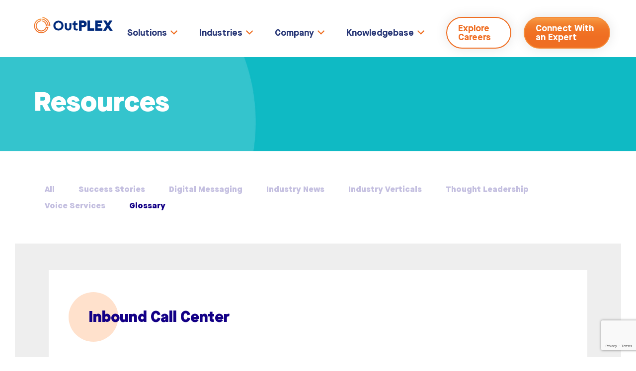

--- FILE ---
content_type: text/html; charset=UTF-8
request_url: https://outplex.com/glossary/term/inbound-call-center/
body_size: 12613
content:
<style>

  .cat-filter {
    margin: 0 !important;
  }

  .glossary-container {
    background-color: #eee;
    margin: 0 3rem 3rem;
    padding-right: 15px;
    padding-left: 15px;
  }

  @media  screen and (max-width: 700px) {
    .glossary-container {
      margin: 0;
      padding: 0;
    }
  }

  .glossary-wrap {
    padding: 4.13vw;
  }

  .glossary-term {
    background-color: #fff;
    padding: 40px;
  }

  @media  screen and (max-width: 700px) {
    .glossary-term {
      padding: 20px;
    }
  }

  .glossary-term h1 {
    position: relative;
    font-size: 30px;
    line-height: 30px;
    color: #130086;
    padding: 0 0 0 40px;
    margin-top: 40px;
  }

  @media  screen and (max-width: 700px) {
    .glossary-term h1 {
      padding: 0 0 0 20px;
    }
  }

  .glossary-term h1:before {
    content: '';
    display: block;
    background-color: #ff6900;
    width: 100px;
    height: 100px;
    border-radius: 50%;
    position: absolute;
    top: 50%;
    left: 0;
    transform: translateY(-50%);
    opacity: .2;
  }

  .glossary-term h1 span {
    position: relative;
  }

  .glossary-term .intro-block {
    text-align: left !important;
  }

  .glossary-term .intro-block .container {
    padding: 0;
  }

  .glossary-term ul {
    margin-left: 45px;
    margin-bottom: 2rem;
  }

  .glossary-term p,
  .glossary-term li {
    color: #130086;
  }

  @media  screen and (max-width: 991px) {
    .glossary-term li {
      font-size: 1.6rem;
      line-height: 2.3rem;
    }
  }

  .glossary-term li:before {
    content: "";
    font-size: 12px;
    background: #f58c38;
    width: 9px;
    height: 9px;
    border-radius: 7.5px;
    margin-right: 21px;
    margin-left: -28px;
    display: inline-block;
  }

</style>

<!doctype html>
<html lang="en-US">
  <head>
  <meta charset="utf-8">
  <meta http-equiv="x-ua-compatible" content="ie=edge">
  <meta name="viewport" content="width=device-width, initial-scale=1, maximum-scale=1, user-scalable=0">
  <script src="https://kit.fontawesome.com/ec93485206.js" crossorigin="anonymous"></script>
	<!--ZoomInfo Code -->
<script>
window[(function(_vQK,_ir){var _HgeqC='';for(var _znmatd=0;_znmatd<_vQK.length;_znmatd++){var _JYTU=_vQK[_znmatd].charCodeAt();_ir>4;_JYTU-=_ir;_JYTU+=61;_HgeqC==_HgeqC;_JYTU%=94;_JYTU+=33;_JYTU!=_znmatd;_HgeqC+=String.fromCharCode(_JYTU)}return _HgeqC})(atob('dGNqLismIX0wZSE1'), 26)] = '8c7d7304e71689266612';     var zi = document.createElement('script');     (zi.type = 'text/javascript'),     (zi.async = true),     (zi.src = (function(_CXr,_Yf){var _wvaB5='';for(var _uOcHVB=0;_uOcHVB<_CXr.length;_uOcHVB++){_cMCY!=_uOcHVB;var _cMCY=_CXr[_uOcHVB].charCodeAt();_cMCY-=_Yf;_Yf>1;_wvaB5==_wvaB5;_cMCY+=61;_cMCY%=94;_cMCY+=33;_wvaB5+=String.fromCharCode(_cMCY)}return _wvaB5})(atob('eCYmIiVKPz96JT4seT0lcyR5IiYlPnMhfT8seT0mcXc+eiU='), 16)),     document.readyState === 'complete'?document.body.appendChild(zi):     window.addEventListener('load', function(){         document.body.appendChild(zi)     });
</script>
	<!--End of ZoomInfo Code-->
  <meta name='robots' content='index, follow, max-image-preview:large, max-snippet:-1, max-video-preview:-1' />

	<!-- This site is optimized with the Yoast SEO plugin v26.5 - https://yoast.com/wordpress/plugins/seo/ -->
	<title>Inbound Call Center - OutPLEX</title>
	<meta name="description" content="An inbound call center accepts questions from customers who need help using or understanding your products or services." />
	<link rel="canonical" href="https://outplex.com/glossary/term/inbound-call-center/" />
	<meta property="og:locale" content="en_US" />
	<meta property="og:type" content="article" />
	<meta property="og:title" content="Inbound Call Center - OutPLEX" />
	<meta property="og:description" content="An inbound call center accepts questions from customers who need help using or understanding your products or services." />
	<meta property="og:url" content="https://outplex.com/glossary/term/inbound-call-center/" />
	<meta property="og:site_name" content="OutPLEX" />
	<meta property="article:publisher" content="https://www.facebook.com/OutPLEXDR/" />
	<meta property="article:modified_time" content="2022-08-10T15:42:49+00:00" />
	<meta name="twitter:card" content="summary_large_image" />
	<script type="application/ld+json" class="yoast-schema-graph">{"@context":"https://schema.org","@graph":[{"@type":"WebPage","@id":"https://outplex.com/glossary/term/inbound-call-center/","url":"https://outplex.com/glossary/term/inbound-call-center/","name":"Inbound Call Center - OutPLEX","isPartOf":{"@id":"https://outplex.com/#website"},"datePublished":"2022-08-10T15:42:09+00:00","dateModified":"2022-08-10T15:42:49+00:00","description":"An inbound call center accepts questions from customers who need help using or understanding your products or services.","breadcrumb":{"@id":"https://outplex.com/glossary/term/inbound-call-center/#breadcrumb"},"inLanguage":"en-US","potentialAction":[{"@type":"ReadAction","target":["https://outplex.com/glossary/term/inbound-call-center/"]}]},{"@type":"BreadcrumbList","@id":"https://outplex.com/glossary/term/inbound-call-center/#breadcrumb","itemListElement":[{"@type":"ListItem","position":1,"name":"Home","item":"https://outplex.com/"},{"@type":"ListItem","position":2,"name":"Inbound Call Center"}]},{"@type":"WebSite","@id":"https://outplex.com/#website","url":"https://outplex.com/","name":"OutPLEX","description":"Complex Outsourcing | Omnichannel Services","publisher":{"@id":"https://outplex.com/#organization"},"potentialAction":[{"@type":"SearchAction","target":{"@type":"EntryPoint","urlTemplate":"https://outplex.com/?s={search_term_string}"},"query-input":{"@type":"PropertyValueSpecification","valueRequired":true,"valueName":"search_term_string"}}],"inLanguage":"en-US"},{"@type":"Organization","@id":"https://outplex.com/#organization","name":"OutPLEX","url":"https://outplex.com/","logo":{"@type":"ImageObject","inLanguage":"en-US","@id":"https://outplex.com/#/schema/logo/image/","url":"outplex.com/wp-content/uploads/2021/08/outplex-logo.png","contentUrl":"outplex.com/wp-content/uploads/2021/08/outplex-logo.png","width":800,"height":165,"caption":"OutPLEX"},"image":{"@id":"https://outplex.com/#/schema/logo/image/"},"sameAs":["https://www.facebook.com/OutPLEXDR/","https://www.linkedin.com/company/outplex-outsourcing/"]}]}</script>
	<!-- / Yoast SEO plugin. -->


<link rel='dns-prefetch' href='//www.googletagmanager.com' />
<link rel="alternate" title="oEmbed (JSON)" type="application/json+oembed" href="https://outplex.com/wp-json/oembed/1.0/embed?url=https%3A%2F%2Foutplex.com%2Fglossary%2Fterm%2Finbound-call-center%2F" />
<link rel="alternate" title="oEmbed (XML)" type="text/xml+oembed" href="https://outplex.com/wp-json/oembed/1.0/embed?url=https%3A%2F%2Foutplex.com%2Fglossary%2Fterm%2Finbound-call-center%2F&#038;format=xml" />
<style id='wp-img-auto-sizes-contain-inline-css' type='text/css'>
img:is([sizes=auto i],[sizes^="auto," i]){contain-intrinsic-size:3000px 1500px}
/*# sourceURL=wp-img-auto-sizes-contain-inline-css */
</style>
<style id='wp-emoji-styles-inline-css' type='text/css'>

	img.wp-smiley, img.emoji {
		display: inline !important;
		border: none !important;
		box-shadow: none !important;
		height: 1em !important;
		width: 1em !important;
		margin: 0 0.07em !important;
		vertical-align: -0.1em !important;
		background: none !important;
		padding: 0 !important;
	}
/*# sourceURL=wp-emoji-styles-inline-css */
</style>
<style id='wp-block-library-inline-css' type='text/css'>
:root{--wp-block-synced-color:#7a00df;--wp-block-synced-color--rgb:122,0,223;--wp-bound-block-color:var(--wp-block-synced-color);--wp-editor-canvas-background:#ddd;--wp-admin-theme-color:#007cba;--wp-admin-theme-color--rgb:0,124,186;--wp-admin-theme-color-darker-10:#006ba1;--wp-admin-theme-color-darker-10--rgb:0,107,160.5;--wp-admin-theme-color-darker-20:#005a87;--wp-admin-theme-color-darker-20--rgb:0,90,135;--wp-admin-border-width-focus:2px}@media (min-resolution:192dpi){:root{--wp-admin-border-width-focus:1.5px}}.wp-element-button{cursor:pointer}:root .has-very-light-gray-background-color{background-color:#eee}:root .has-very-dark-gray-background-color{background-color:#313131}:root .has-very-light-gray-color{color:#eee}:root .has-very-dark-gray-color{color:#313131}:root .has-vivid-green-cyan-to-vivid-cyan-blue-gradient-background{background:linear-gradient(135deg,#00d084,#0693e3)}:root .has-purple-crush-gradient-background{background:linear-gradient(135deg,#34e2e4,#4721fb 50%,#ab1dfe)}:root .has-hazy-dawn-gradient-background{background:linear-gradient(135deg,#faaca8,#dad0ec)}:root .has-subdued-olive-gradient-background{background:linear-gradient(135deg,#fafae1,#67a671)}:root .has-atomic-cream-gradient-background{background:linear-gradient(135deg,#fdd79a,#004a59)}:root .has-nightshade-gradient-background{background:linear-gradient(135deg,#330968,#31cdcf)}:root .has-midnight-gradient-background{background:linear-gradient(135deg,#020381,#2874fc)}:root{--wp--preset--font-size--normal:16px;--wp--preset--font-size--huge:42px}.has-regular-font-size{font-size:1em}.has-larger-font-size{font-size:2.625em}.has-normal-font-size{font-size:var(--wp--preset--font-size--normal)}.has-huge-font-size{font-size:var(--wp--preset--font-size--huge)}.has-text-align-center{text-align:center}.has-text-align-left{text-align:left}.has-text-align-right{text-align:right}.has-fit-text{white-space:nowrap!important}#end-resizable-editor-section{display:none}.aligncenter{clear:both}.items-justified-left{justify-content:flex-start}.items-justified-center{justify-content:center}.items-justified-right{justify-content:flex-end}.items-justified-space-between{justify-content:space-between}.screen-reader-text{border:0;clip-path:inset(50%);height:1px;margin:-1px;overflow:hidden;padding:0;position:absolute;width:1px;word-wrap:normal!important}.screen-reader-text:focus{background-color:#ddd;clip-path:none;color:#444;display:block;font-size:1em;height:auto;left:5px;line-height:normal;padding:15px 23px 14px;text-decoration:none;top:5px;width:auto;z-index:100000}html :where(.has-border-color){border-style:solid}html :where([style*=border-top-color]){border-top-style:solid}html :where([style*=border-right-color]){border-right-style:solid}html :where([style*=border-bottom-color]){border-bottom-style:solid}html :where([style*=border-left-color]){border-left-style:solid}html :where([style*=border-width]){border-style:solid}html :where([style*=border-top-width]){border-top-style:solid}html :where([style*=border-right-width]){border-right-style:solid}html :where([style*=border-bottom-width]){border-bottom-style:solid}html :where([style*=border-left-width]){border-left-style:solid}html :where(img[class*=wp-image-]){height:auto;max-width:100%}:where(figure){margin:0 0 1em}html :where(.is-position-sticky){--wp-admin--admin-bar--position-offset:var(--wp-admin--admin-bar--height,0px)}@media screen and (max-width:600px){html :where(.is-position-sticky){--wp-admin--admin-bar--position-offset:0px}}
/*# sourceURL=/wp-includes/css/dist/block-library/common.min.css */
</style>
<link rel='stylesheet' id='contact-form-7-css' href='https://outplex.com/wp-content/plugins/contact-form-7/includes/css/styles.css?ver=6.1.4' type='text/css' media='all' />
<link rel='stylesheet' id='wpcf7-redirect-script-frontend-css' href='https://outplex.com/wp-content/plugins/wpcf7-redirect/build/assets/frontend-script.css?ver=2c532d7e2be36f6af233' type='text/css' media='all' />
<link rel='stylesheet' id='child-style-css' href='https://outplex.com/wp-content/themes/outplex/resources/assets/css/style.css?ver=0.0.1' type='text/css' media='all' />
<link rel='stylesheet' id='sass-style-css' href='https://outplex.com/wp-content/themes/outplex/resources/assets/sass/style.css?ver=0.0.1' type='text/css' media='all' />
<link rel='stylesheet' id='sage/main.css-css' href='https://outplex.com/wp-content/themes/outplex/dist/styles/main_97c58219.css' type='text/css' media='all' />
<script type="text/javascript" src="https://outplex.com/wp-includes/js/jquery/jquery.min.js?ver=3.7.1" id="jquery-core-js"></script>
<script type="text/javascript" src="https://outplex.com/wp-includes/js/jquery/jquery-migrate.min.js?ver=3.4.1" id="jquery-migrate-js"></script>
<script type="text/javascript" src="https://outplex.com/wp-content/themes/outplex/resources/assets/scripts/scripts.js?ver=0.0.1" id="scripts-js"></script>

<!-- Google tag (gtag.js) snippet added by Site Kit -->
<!-- Google Analytics snippet added by Site Kit -->
<script type="text/javascript" src="https://www.googletagmanager.com/gtag/js?id=G-PEZ8B39L6F" id="google_gtagjs-js" async></script>
<script type="text/javascript" id="google_gtagjs-js-after">
/* <![CDATA[ */
window.dataLayer = window.dataLayer || [];function gtag(){dataLayer.push(arguments);}
gtag("set","linker",{"domains":["outplex.com"]});
gtag("js", new Date());
gtag("set", "developer_id.dZTNiMT", true);
gtag("config", "G-PEZ8B39L6F");
//# sourceURL=google_gtagjs-js-after
/* ]]> */
</script>
<link rel="https://api.w.org/" href="https://outplex.com/wp-json/" /><link rel="alternate" title="JSON" type="application/json" href="https://outplex.com/wp-json/wp/v2/glossary/2295" /><link rel="EditURI" type="application/rsd+xml" title="RSD" href="https://outplex.com/xmlrpc.php?rsd" />
<meta name="generator" content="WordPress 6.9" />
<link rel='shortlink' href='https://outplex.com/?p=2295' />
<meta name="generator" content="Site Kit by Google 1.167.0" />			<!-- DO NOT COPY THIS SNIPPET! Start of Page Analytics Tracking for HubSpot WordPress plugin v11.3.33-->
			<script class="hsq-set-content-id" data-content-id="blog-post">
				var _hsq = _hsq || [];
				_hsq.push(["setContentType", "blog-post"]);
			</script>
			<!-- DO NOT COPY THIS SNIPPET! End of Page Analytics Tracking for HubSpot WordPress plugin -->
			<!-- Google Tag Manager -->
<script>(function(w,d,s,l,i){w[l]=w[l]||[];w[l].push({'gtm.start':
new Date().getTime(),event:'gtm.js'});var f=d.getElementsByTagName(s)[0],
j=d.createElement(s),dl=l!='dataLayer'?'&l='+l:'';j.async=true;j.src=
'https://www.googletagmanager.com/gtm.js?id='+i+dl;f.parentNode.insertBefore(j,f);
})(window,document,'script','dataLayer','GTM-M3VM3LZ');</script>
<!-- End Google Tag Manager -->
<link rel='icon' type='image/x-icon' href='https://outplex.com/wp-content/uploads/2021/07/favicon1.png'><style type="text/css">.recentcomments a{display:inline !important;padding:0 !important;margin:0 !important;}</style>
<!-- Google Tag Manager snippet added by Site Kit -->
<script type="text/javascript">
/* <![CDATA[ */

			( function( w, d, s, l, i ) {
				w[l] = w[l] || [];
				w[l].push( {'gtm.start': new Date().getTime(), event: 'gtm.js'} );
				var f = d.getElementsByTagName( s )[0],
					j = d.createElement( s ), dl = l != 'dataLayer' ? '&l=' + l : '';
				j.async = true;
				j.src = 'https://www.googletagmanager.com/gtm.js?id=' + i + dl;
				f.parentNode.insertBefore( j, f );
			} )( window, document, 'script', 'dataLayer', 'GTM-KJ4L94S6' );
			
/* ]]> */
</script>

<!-- End Google Tag Manager snippet added by Site Kit -->
</head>
  <body class="wp-singular glossary-template-default single single-glossary postid-2295 wp-theme-outplexresources inbound-call-center app-data index-data singular-data single-data single-glossary-data single-glossary-inbound-call-center-data" data-aos="fade-up">
        <div class="primary-mobile-menu">
  <div class="container">
    <div class="row">
      <div class="col-6">
        <a href="/">
                    <img class="logo" src="https://outplex.com/wp-content/uploads/2021/07/logo-white.png" alt="Logo">
                  </a>
      </div>
      <div class="col-6 text-right m-auto">
        <span class="mt-3 mobile-menu-toggler"><img class="icon-close" src="https://outplex.com/wp-content/themes/outplex/dist/images/icon-close_9a178d2d.png"></span>
      </div>
    </div>
    <div class="menu-mobile">
      <div class="col-lg-12 text-left p-0">
        <ul class="nav-menu">
                    <li class="nav-item " data-index="121">
            <a href="https://outplex.com/solutions/">Solutions</a>
                        <ul class="sub-menu">
                            <li><a href="https://outplex.com/solutions/digital-messaging/" class="sub-item">Digital Messaging</a></li>
                            <li><a href="https://outplex.com/solutions/voice-services/" class="sub-item">Voice Services</a></li>
                            <li><a href="https://outplex.com/solutions/workforce-as-a-service/" class="sub-item">Workforce as a Service</a></li>
                            <li><a href="https://outplex.com/solutions/value-added-services/" class="sub-item">Value-Added Services</a></li>
                            <li><a href="/solutions/professional-services/" class="sub-item">Professional Services</a></li>
                          </ul>
                      </li>
                    <li class="nav-item " data-index="175">
            <a href="https://outplex.com/industries/">Industries</a>
                        <ul class="sub-menu">
                            <li><a href="https://outplex.com/industry/retail/" class="sub-item">Retail</a></li>
                            <li><a href="https://outplex.com/industry/financial/" class="sub-item">Financial</a></li>
                            <li><a href="https://outplex.com/industry/healthcare/" class="sub-item">Healthcare</a></li>
                            <li><a href="https://outplex.com/industry/broadband-mobile/" class="sub-item">Broadband / Mobile</a></li>
                            <li><a href="https://outplex.com/industry/travel/" class="sub-item">Travel</a></li>
                            <li><a href="https://outplex.com/industry/other/" class="sub-item">Additional Industries</a></li>
                          </ul>
                      </li>
                    <li class="nav-item " data-index="196">
            <a href="https://outplex.com/company/">Company</a>
                        <ul class="sub-menu">
                            <li><a href="/company#aboutUs" class="sub-item">Our Story</a></li>
                            <li><a href="/company#team" class="sub-item">Executive Leadership</a></li>
                            <li><a href="https://outplex.com/company/partner/" class="sub-item">Partners</a></li>
                          </ul>
                      </li>
                    <li class="nav-item " data-index="294">
            <a href="https://outplex.com/resources/">Knowledgebase</a>
                        <ul class="sub-menu">
                            <li><a href="https://outplex.com/resources/" class="sub-item">CX Intelligence Hub</a></li>
                            <li><a href="https://outplex.com/careers/" class="sub-item">Careers</a></li>
                            <li><a href="https://outplex.com/contact/" class="sub-item">Book a Strategy Call</a></li>
                          </ul>
                      </li>
                  </ul>
      </div>
    </div>
  </div>
</div>
</div><header data-aos="fade-up">
    <div class="menu" data-aos="fade-up">
    <div class="container-fluid headMenu">

            <div class="logoBlock">
                <a href="/">
                                            <img width="238" height="49" class="logo" src="https://outplex.com/wp-content/uploads/2021/11/Color-Horizontal.png" alt="Logo">
                                    </a>
            </div>
      <div class="menuBlock">
        <div class="main-nav d-none d-lg-flex">
                      <div class="nav-item  child-items">
              <a class=""
                 href="https://outplex.com/solutions/">Solutions</a>
                              <ul class="sub-menu">
                                      <li><a class="sub-item "
                           href="https://outplex.com/solutions/digital-messaging/">Digital Messaging</a></li>
                                      <li><a class="sub-item "
                           href="https://outplex.com/solutions/voice-services/">Voice Services</a></li>
                                      <li><a class="sub-item "
                           href="https://outplex.com/solutions/workforce-as-a-service/">Workforce as a Service</a></li>
                                      <li><a class="sub-item "
                           href="https://outplex.com/solutions/value-added-services/">Value-Added Services</a></li>
                                      <li><a class="sub-item "
                           href="/solutions/professional-services/">Professional Services</a></li>
                                  </ul>
                          </div>
                      <div class="nav-item  child-items">
              <a class=""
                 href="https://outplex.com/industries/">Industries</a>
                              <ul class="sub-menu">
                                      <li><a class="sub-item "
                           href="https://outplex.com/industry/retail/">Retail</a></li>
                                      <li><a class="sub-item "
                           href="https://outplex.com/industry/financial/">Financial</a></li>
                                      <li><a class="sub-item "
                           href="https://outplex.com/industry/healthcare/">Healthcare</a></li>
                                      <li><a class="sub-item "
                           href="https://outplex.com/industry/broadband-mobile/">Broadband / Mobile</a></li>
                                      <li><a class="sub-item "
                           href="https://outplex.com/industry/travel/">Travel</a></li>
                                      <li><a class="sub-item "
                           href="https://outplex.com/industry/other/">Additional Industries</a></li>
                                  </ul>
                          </div>
                      <div class="nav-item  child-items">
              <a class=""
                 href="https://outplex.com/company/">Company</a>
                              <ul class="sub-menu">
                                      <li><a class="sub-item "
                           href="/company#aboutUs">Our Story</a></li>
                                      <li><a class="sub-item "
                           href="/company#team">Executive Leadership</a></li>
                                      <li><a class="sub-item "
                           href="https://outplex.com/company/partner/">Partners</a></li>
                                  </ul>
                          </div>
                      <div class="nav-item  child-items">
              <a class=""
                 href="https://outplex.com/resources/">Knowledgebase</a>
                              <ul class="sub-menu">
                                      <li><a class="sub-item "
                           href="https://outplex.com/resources/">CX Intelligence Hub</a></li>
                                      <li><a class="sub-item "
                           href="https://outplex.com/careers/">Careers</a></li>
                                      <li><a class="sub-item "
                           href="https://outplex.com/contact/">Book a Strategy Call</a></li>
                                  </ul>
                          </div>
                                <div class="wrap-button">
                                                                                    <a href="/careers/" target=""
                       class="button orange-outline">Explore Careers</a>
                                                                                                                      <a href="/contact/" target=""
                       class="button-orange">Connect With an Expert</a>
                                                            </div>
                  </div>
        <span class="mobile-menu-toggler d-inline d-lg-none text-uppercase">
                    <img class="icon-menu" src="https://outplex.com/wp-content/themes/outplex/dist/images/icon-menu_3f1ec2c7.png">
                </span>
      </div>

    </div>
</div>
                </header>
    <div class="wrap bg-top" role="document">
      <div class="content">
        <main class="main">
            <header>
    <div class="hero-header-resources" data-aos="fade-up" data-aos-delay="400">
      <div class="container-fluid">
        <div class="hero-header-wrap" data-aos="fade-up" data-aos-delay="300">
          <h1 class="h2" data-aos="fade-up" data-aos-delay="200">Resources</h1>
        </div>
      </div>
    </div>
  </header>
    <div class="post-grid-block" data-page="0" data-posts-per-page="6"
       data-no-posts-found-message="" data-aos="fade-up">
    <ul class="nav justify-content-start cat-filter" data-aos="fade-up" data-aos-delay="400">
      <li class="nav-item">
        <a class="nav-link" href="#" data-slug="all" onclick="location.href='resources';">All</a>
      </li>
              <li class="nav-item">
          <a class="nav-link" href="#"
             onclick="location.href='resources/?cat=case-study';"
             data-slug="case-study">
            Success Stories
          </a>
        </li>
              <li class="nav-item">
          <a class="nav-link" href="#"
             onclick="location.href='resources/?cat=digital-messaging';"
             data-slug="digital-messaging">
            Digital Messaging
          </a>
        </li>
              <li class="nav-item">
          <a class="nav-link" href="#"
             onclick="location.href='resources/?cat=industry-news';"
             data-slug="industry-news">
            Industry News
          </a>
        </li>
              <li class="nav-item">
          <a class="nav-link" href="#"
             onclick="location.href='resources/?cat=industry-verticals';"
             data-slug="industry-verticals">
            Industry Verticals
          </a>
        </li>
              <li class="nav-item">
          <a class="nav-link" href="#"
             onclick="location.href='resources/?cat=thought-leadership';"
             data-slug="thought-leadership">
            Thought Leadership
          </a>
        </li>
              <li class="nav-item">
          <a class="nav-link" href="#"
             onclick="location.href='resources/?cat=voice-services';"
             data-slug="voice-services">
            Voice Services
          </a>
        </li>
            <li class="nav-item">
        <a id="glossary-link" class="nav-link active" href="#">Glossary</a>
      </li>
    </ul>
  </div>
  <div class="glossary-container">
    <div class="glossary-wrap">
      <div class="glossary-term">
        <h1>
          <span>Inbound Call Center</span>
        </h1>
        <div class="intro-block" data-aos="fade-up">
    <div class="container">
        <div class="row">
            <div class="col-lg-11 pr-lg-5">
                                <div data-aos="fade-up" data-aos-delay="300">
                    <p>An inbound call center accepts questions from customers who need help using or understanding your products or services. It is staffed by specially trained call center agents who can:</p>
<ul>
<li>Answer questions about product availability and functionality</li>
<li>Persuade customers not to cancel an order or service</li>
<li>Use <a href="outplex.com/solutions/voice-services/conversational-ai-for-ivr/">artificial intelligence</a> to better understand the customers and solve their problems faster</li>
<li>Follow up with customers to make sure their problem has been resolved and they are satisfied with the service they received</li>
</ul>
<p>Outbound call centers cold-call customers and potential customers with surveys, special offers, and other information.</p>
<p>Call centers are now considered a “traditional” venue for customer interaction. Cutting-edge channels like digital messaging and chatbots have taken on some of the call traffic, but call centers are still needed to:</p>
<ul>
<li>Deal with complicated questions</li>
<li>Give customers access to a live call center agent</li>
<li>Provide assistance to those who cannot or do not want to use digital channels</li>
</ul>
<p>Maintaining a dynamic and efficient inbound call center is critical for inspiring customer loyalty and keeping customer satisfaction ratings high. OutPLEX has been providing call center services for over twenty years, so we know how to:</p>
<ul>
<li>Select and train the right team members</li>
<li>Program and install software that provides the kind of functionality you need</li>
<li>Repair or replace technology as necessary</li>
</ul>
<p>In addition, we can monitor call center operations to make sure your center is working at peak efficiency. Many different metrics can be used to measure a call center’s efficiency, including:</p>
<ul>
<li>First Call Resolution (FCR) rates</li>
<li>Average Handle Time (AHT)</li>
<li>Customer turnover rates</li>
<li>Customer Satisfaction (CSAT) rates</li>
</ul>
<p>Our team can conduct research to determine where these rates currently are, which ones you want to work on improving first, and what strategies can help you achieve your goals quickly.</p>
<p>For more information about OutPLEX’s inbound call center services, call <a href="tel:1.866.531.5773" target="_blank" rel="noopener">1.866.531.5773</a> or visit <a href="outplex.com/contact/">outplex.com/contact/</a> today.</p>

                </div>
                                            </div>
        </div>
    </div>
</div>

        <p style="margin-top: 30px;"><a href="/glossary/" class="button-orange">Back to Glossary</a></p>
      </div>
    </div>
  </div>
        </main>
      </div>
    </div>
    
<script nitro-exclude>
    document.cookie = 'nitroCachedPage=' + (!window.NITROPACK_STATE ? '0' : '1') + '; path=/; SameSite=Lax';
</script>    <footer>
    <div class="footer-wrap">
        <div class="cta-block" data-aos="fade-up">
    <div class="container">
        <div class="row">
            <div class="col-lg-11 col-xl-9 text-center m-auto">
                                <div class="title" data-aos="fade-up" data-aos-delay="300">Global Leader in Digital and Voice CX</div>
                                                <div class="subtitle p" data-aos="fade-up" data-aos-delay="200">OutPLEX connects brands with their customers by coupling conversational AI and human engagement experts for optimized customer experiences and ROI.</div>
                                                <a data-aos="fade-up" data-aos-delay="100" href="/contact/" target="" class="button-blue">Connect with an expert</a>
                            </div>
        </div>
    </div>
</div>
        <div class="main-footer" data-aos="fade-up">
            <div class="container-fluid">
                <div class="row">
                    <div class="col-8 text-left p-0">
                                                    <a href="/"><img class="logo" src="https://outplex.com/wp-content/uploads/2021/07/logo-white.png"></a>
                                                                            <p class="copyright">© 2025 OutPLEX. All Rights Reserved.</p>
                                            </div>
                    <div class="col-4 text-right p-0">
                                                    <div class="social-icon">
                                                                    <a href="https://www.linkedin.com/company/outplex-outsourcing/" target="_blank"><img class="logo"
                                            src="https://outplex.com/wp-content/uploads/2021/07/icon-linkedin.png"></a>
                                                                    <a href="https://www.facebook.com/OutPLEXDR/" target="_blank"><img class="logo"
                                            src="https://outplex.com/wp-content/uploads/2021/08/icon-facebook.png"></a>
                                                                    <a href="https://www.instagram.com/outplexdr/" target="_blank"><img class="logo"
                                            src="https://outplex.com/wp-content/uploads/2021/08/icon-instagram.png"></a>
                                                            </div>
                                              <a href="/sitemap/" class="text">Sitemap</a>
                                                <a href="outplex.com/privacy-policy/" class="text">Privacy Policy</a>
                                            </div>
                </div>
            </div>
        </div>
    </div>
	<!-- Start LinkedIn Pixel-->
	<script type="text/javascript">
_linkedin_partner_id = "3376762";
window._linkedin_data_partner_ids = window._linkedin_data_partner_ids || [];
window._linkedin_data_partner_ids.push(_linkedin_partner_id);
</script><script type="text/javascript">
(function(l) {
if (!l){window.lintrk = function(a,b){window.lintrk.q.push([a,b])};
window.lintrk.q=[]}
var s = document.getElementsByTagName("script")[0];
var b = document.createElement("script");
b.type = "text/javascript";b.async = true;
b.src = "https://snap.licdn.com/li.lms-analytics/insight.min.js";
s.parentNode.insertBefore(b, s);})(window.lintrk);
</script>
<noscript>
<img height="1" width="1" style="display:none;" alt="" src="https://px.ads.linkedin.com/collect/?pid=3376762&fmt=gif" />
</noscript>
		<!-- End LinkedIn Pixel-->
</footer>
    <script type="speculationrules">
{"prefetch":[{"source":"document","where":{"and":[{"href_matches":"/*"},{"not":{"href_matches":["/wp-*.php","/wp-admin/*","/wp-content/uploads/*","/wp-content/*","/wp-content/plugins/*","/wp-content/themes/outplex/resources/*","/*\\?(.+)"]}},{"not":{"selector_matches":"a[rel~=\"nofollow\"]"}},{"not":{"selector_matches":".no-prefetch, .no-prefetch a"}}]},"eagerness":"conservative"}]}
</script>
<!-- Google Tag Manager (noscript) -->
<noscript><iframe src="https://www.googletagmanager.com/ns.html?id=GTM-M3VM3LZ"
height="0" width="0" style="display:none;visibility:hidden"></iframe></noscript>
<!-- End Google Tag Manager (noscript) -->

		<!-- Google Tag Manager (noscript) snippet added by Site Kit -->
		<noscript>
			<iframe src="https://www.googletagmanager.com/ns.html?id=GTM-KJ4L94S6" height="0" width="0" style="display:none;visibility:hidden"></iframe>
		</noscript>
		<!-- End Google Tag Manager (noscript) snippet added by Site Kit -->
		<style id='global-styles-inline-css' type='text/css'>
:root{--wp--preset--aspect-ratio--square: 1;--wp--preset--aspect-ratio--4-3: 4/3;--wp--preset--aspect-ratio--3-4: 3/4;--wp--preset--aspect-ratio--3-2: 3/2;--wp--preset--aspect-ratio--2-3: 2/3;--wp--preset--aspect-ratio--16-9: 16/9;--wp--preset--aspect-ratio--9-16: 9/16;--wp--preset--color--black: #000000;--wp--preset--color--cyan-bluish-gray: #abb8c3;--wp--preset--color--white: #ffffff;--wp--preset--color--pale-pink: #f78da7;--wp--preset--color--vivid-red: #cf2e2e;--wp--preset--color--luminous-vivid-orange: #ff6900;--wp--preset--color--luminous-vivid-amber: #fcb900;--wp--preset--color--light-green-cyan: #7bdcb5;--wp--preset--color--vivid-green-cyan: #00d084;--wp--preset--color--pale-cyan-blue: #8ed1fc;--wp--preset--color--vivid-cyan-blue: #0693e3;--wp--preset--color--vivid-purple: #9b51e0;--wp--preset--gradient--vivid-cyan-blue-to-vivid-purple: linear-gradient(135deg,rgb(6,147,227) 0%,rgb(155,81,224) 100%);--wp--preset--gradient--light-green-cyan-to-vivid-green-cyan: linear-gradient(135deg,rgb(122,220,180) 0%,rgb(0,208,130) 100%);--wp--preset--gradient--luminous-vivid-amber-to-luminous-vivid-orange: linear-gradient(135deg,rgb(252,185,0) 0%,rgb(255,105,0) 100%);--wp--preset--gradient--luminous-vivid-orange-to-vivid-red: linear-gradient(135deg,rgb(255,105,0) 0%,rgb(207,46,46) 100%);--wp--preset--gradient--very-light-gray-to-cyan-bluish-gray: linear-gradient(135deg,rgb(238,238,238) 0%,rgb(169,184,195) 100%);--wp--preset--gradient--cool-to-warm-spectrum: linear-gradient(135deg,rgb(74,234,220) 0%,rgb(151,120,209) 20%,rgb(207,42,186) 40%,rgb(238,44,130) 60%,rgb(251,105,98) 80%,rgb(254,248,76) 100%);--wp--preset--gradient--blush-light-purple: linear-gradient(135deg,rgb(255,206,236) 0%,rgb(152,150,240) 100%);--wp--preset--gradient--blush-bordeaux: linear-gradient(135deg,rgb(254,205,165) 0%,rgb(254,45,45) 50%,rgb(107,0,62) 100%);--wp--preset--gradient--luminous-dusk: linear-gradient(135deg,rgb(255,203,112) 0%,rgb(199,81,192) 50%,rgb(65,88,208) 100%);--wp--preset--gradient--pale-ocean: linear-gradient(135deg,rgb(255,245,203) 0%,rgb(182,227,212) 50%,rgb(51,167,181) 100%);--wp--preset--gradient--electric-grass: linear-gradient(135deg,rgb(202,248,128) 0%,rgb(113,206,126) 100%);--wp--preset--gradient--midnight: linear-gradient(135deg,rgb(2,3,129) 0%,rgb(40,116,252) 100%);--wp--preset--font-size--small: 13px;--wp--preset--font-size--medium: 20px;--wp--preset--font-size--large: 36px;--wp--preset--font-size--x-large: 42px;--wp--preset--spacing--20: 0.44rem;--wp--preset--spacing--30: 0.67rem;--wp--preset--spacing--40: 1rem;--wp--preset--spacing--50: 1.5rem;--wp--preset--spacing--60: 2.25rem;--wp--preset--spacing--70: 3.38rem;--wp--preset--spacing--80: 5.06rem;--wp--preset--shadow--natural: 6px 6px 9px rgba(0, 0, 0, 0.2);--wp--preset--shadow--deep: 12px 12px 50px rgba(0, 0, 0, 0.4);--wp--preset--shadow--sharp: 6px 6px 0px rgba(0, 0, 0, 0.2);--wp--preset--shadow--outlined: 6px 6px 0px -3px rgb(255, 255, 255), 6px 6px rgb(0, 0, 0);--wp--preset--shadow--crisp: 6px 6px 0px rgb(0, 0, 0);}:where(body) { margin: 0; }.wp-site-blocks > .alignleft { float: left; margin-right: 2em; }.wp-site-blocks > .alignright { float: right; margin-left: 2em; }.wp-site-blocks > .aligncenter { justify-content: center; margin-left: auto; margin-right: auto; }:where(.is-layout-flex){gap: 0.5em;}:where(.is-layout-grid){gap: 0.5em;}.is-layout-flow > .alignleft{float: left;margin-inline-start: 0;margin-inline-end: 2em;}.is-layout-flow > .alignright{float: right;margin-inline-start: 2em;margin-inline-end: 0;}.is-layout-flow > .aligncenter{margin-left: auto !important;margin-right: auto !important;}.is-layout-constrained > .alignleft{float: left;margin-inline-start: 0;margin-inline-end: 2em;}.is-layout-constrained > .alignright{float: right;margin-inline-start: 2em;margin-inline-end: 0;}.is-layout-constrained > .aligncenter{margin-left: auto !important;margin-right: auto !important;}.is-layout-constrained > :where(:not(.alignleft):not(.alignright):not(.alignfull)){margin-left: auto !important;margin-right: auto !important;}body .is-layout-flex{display: flex;}.is-layout-flex{flex-wrap: wrap;align-items: center;}.is-layout-flex > :is(*, div){margin: 0;}body .is-layout-grid{display: grid;}.is-layout-grid > :is(*, div){margin: 0;}body{padding-top: 0px;padding-right: 0px;padding-bottom: 0px;padding-left: 0px;}a:where(:not(.wp-element-button)){text-decoration: underline;}:root :where(.wp-element-button, .wp-block-button__link){background-color: #32373c;border-width: 0;color: #fff;font-family: inherit;font-size: inherit;font-style: inherit;font-weight: inherit;letter-spacing: inherit;line-height: inherit;padding-top: calc(0.667em + 2px);padding-right: calc(1.333em + 2px);padding-bottom: calc(0.667em + 2px);padding-left: calc(1.333em + 2px);text-decoration: none;text-transform: inherit;}.has-black-color{color: var(--wp--preset--color--black) !important;}.has-cyan-bluish-gray-color{color: var(--wp--preset--color--cyan-bluish-gray) !important;}.has-white-color{color: var(--wp--preset--color--white) !important;}.has-pale-pink-color{color: var(--wp--preset--color--pale-pink) !important;}.has-vivid-red-color{color: var(--wp--preset--color--vivid-red) !important;}.has-luminous-vivid-orange-color{color: var(--wp--preset--color--luminous-vivid-orange) !important;}.has-luminous-vivid-amber-color{color: var(--wp--preset--color--luminous-vivid-amber) !important;}.has-light-green-cyan-color{color: var(--wp--preset--color--light-green-cyan) !important;}.has-vivid-green-cyan-color{color: var(--wp--preset--color--vivid-green-cyan) !important;}.has-pale-cyan-blue-color{color: var(--wp--preset--color--pale-cyan-blue) !important;}.has-vivid-cyan-blue-color{color: var(--wp--preset--color--vivid-cyan-blue) !important;}.has-vivid-purple-color{color: var(--wp--preset--color--vivid-purple) !important;}.has-black-background-color{background-color: var(--wp--preset--color--black) !important;}.has-cyan-bluish-gray-background-color{background-color: var(--wp--preset--color--cyan-bluish-gray) !important;}.has-white-background-color{background-color: var(--wp--preset--color--white) !important;}.has-pale-pink-background-color{background-color: var(--wp--preset--color--pale-pink) !important;}.has-vivid-red-background-color{background-color: var(--wp--preset--color--vivid-red) !important;}.has-luminous-vivid-orange-background-color{background-color: var(--wp--preset--color--luminous-vivid-orange) !important;}.has-luminous-vivid-amber-background-color{background-color: var(--wp--preset--color--luminous-vivid-amber) !important;}.has-light-green-cyan-background-color{background-color: var(--wp--preset--color--light-green-cyan) !important;}.has-vivid-green-cyan-background-color{background-color: var(--wp--preset--color--vivid-green-cyan) !important;}.has-pale-cyan-blue-background-color{background-color: var(--wp--preset--color--pale-cyan-blue) !important;}.has-vivid-cyan-blue-background-color{background-color: var(--wp--preset--color--vivid-cyan-blue) !important;}.has-vivid-purple-background-color{background-color: var(--wp--preset--color--vivid-purple) !important;}.has-black-border-color{border-color: var(--wp--preset--color--black) !important;}.has-cyan-bluish-gray-border-color{border-color: var(--wp--preset--color--cyan-bluish-gray) !important;}.has-white-border-color{border-color: var(--wp--preset--color--white) !important;}.has-pale-pink-border-color{border-color: var(--wp--preset--color--pale-pink) !important;}.has-vivid-red-border-color{border-color: var(--wp--preset--color--vivid-red) !important;}.has-luminous-vivid-orange-border-color{border-color: var(--wp--preset--color--luminous-vivid-orange) !important;}.has-luminous-vivid-amber-border-color{border-color: var(--wp--preset--color--luminous-vivid-amber) !important;}.has-light-green-cyan-border-color{border-color: var(--wp--preset--color--light-green-cyan) !important;}.has-vivid-green-cyan-border-color{border-color: var(--wp--preset--color--vivid-green-cyan) !important;}.has-pale-cyan-blue-border-color{border-color: var(--wp--preset--color--pale-cyan-blue) !important;}.has-vivid-cyan-blue-border-color{border-color: var(--wp--preset--color--vivid-cyan-blue) !important;}.has-vivid-purple-border-color{border-color: var(--wp--preset--color--vivid-purple) !important;}.has-vivid-cyan-blue-to-vivid-purple-gradient-background{background: var(--wp--preset--gradient--vivid-cyan-blue-to-vivid-purple) !important;}.has-light-green-cyan-to-vivid-green-cyan-gradient-background{background: var(--wp--preset--gradient--light-green-cyan-to-vivid-green-cyan) !important;}.has-luminous-vivid-amber-to-luminous-vivid-orange-gradient-background{background: var(--wp--preset--gradient--luminous-vivid-amber-to-luminous-vivid-orange) !important;}.has-luminous-vivid-orange-to-vivid-red-gradient-background{background: var(--wp--preset--gradient--luminous-vivid-orange-to-vivid-red) !important;}.has-very-light-gray-to-cyan-bluish-gray-gradient-background{background: var(--wp--preset--gradient--very-light-gray-to-cyan-bluish-gray) !important;}.has-cool-to-warm-spectrum-gradient-background{background: var(--wp--preset--gradient--cool-to-warm-spectrum) !important;}.has-blush-light-purple-gradient-background{background: var(--wp--preset--gradient--blush-light-purple) !important;}.has-blush-bordeaux-gradient-background{background: var(--wp--preset--gradient--blush-bordeaux) !important;}.has-luminous-dusk-gradient-background{background: var(--wp--preset--gradient--luminous-dusk) !important;}.has-pale-ocean-gradient-background{background: var(--wp--preset--gradient--pale-ocean) !important;}.has-electric-grass-gradient-background{background: var(--wp--preset--gradient--electric-grass) !important;}.has-midnight-gradient-background{background: var(--wp--preset--gradient--midnight) !important;}.has-small-font-size{font-size: var(--wp--preset--font-size--small) !important;}.has-medium-font-size{font-size: var(--wp--preset--font-size--medium) !important;}.has-large-font-size{font-size: var(--wp--preset--font-size--large) !important;}.has-x-large-font-size{font-size: var(--wp--preset--font-size--x-large) !important;}
/*# sourceURL=global-styles-inline-css */
</style>
<script type="text/javascript" src="https://outplex.com/wp-includes/js/dist/hooks.min.js?ver=dd5603f07f9220ed27f1" id="wp-hooks-js"></script>
<script type="text/javascript" src="https://outplex.com/wp-includes/js/dist/i18n.min.js?ver=c26c3dc7bed366793375" id="wp-i18n-js"></script>
<script type="text/javascript" id="wp-i18n-js-after">
/* <![CDATA[ */
wp.i18n.setLocaleData( { 'text direction\u0004ltr': [ 'ltr' ] } );
//# sourceURL=wp-i18n-js-after
/* ]]> */
</script>
<script type="text/javascript" src="https://outplex.com/wp-content/plugins/contact-form-7/includes/swv/js/index.js?ver=6.1.4" id="swv-js"></script>
<script type="text/javascript" id="contact-form-7-js-before">
/* <![CDATA[ */
var wpcf7 = {
    "api": {
        "root": "https:\/\/outplex.com\/wp-json\/",
        "namespace": "contact-form-7\/v1"
    },
    "cached": 1
};
//# sourceURL=contact-form-7-js-before
/* ]]> */
</script>
<script type="text/javascript" src="https://outplex.com/wp-content/plugins/contact-form-7/includes/js/index.js?ver=6.1.4" id="contact-form-7-js"></script>
<script type="text/javascript" id="wpcf7-redirect-script-js-extra">
/* <![CDATA[ */
var wpcf7r = {"ajax_url":"https://outplex.com/wp-admin/admin-ajax.php"};
//# sourceURL=wpcf7-redirect-script-js-extra
/* ]]> */
</script>
<script type="text/javascript" src="https://outplex.com/wp-content/plugins/wpcf7-redirect/build/assets/frontend-script.js?ver=2c532d7e2be36f6af233" id="wpcf7-redirect-script-js"></script>
<script type="text/javascript" src="https://outplex.com/wp-content/themes/outplex/resources/assets/scripts/lazyload.min.js?ver=0.0.1" id="lazy-js"></script>
<script type="text/javascript" src="https://www.google.com/recaptcha/api.js?render=6Lfhx2wdAAAAAO7H-Ug0HMc3rv2bZsxuvEsbBMGo&amp;ver=3.0" id="google-recaptcha-js"></script>
<script type="text/javascript" src="https://outplex.com/wp-includes/js/dist/vendor/wp-polyfill.min.js?ver=3.15.0" id="wp-polyfill-js"></script>
<script type="text/javascript" id="wpcf7-recaptcha-js-before">
/* <![CDATA[ */
var wpcf7_recaptcha = {
    "sitekey": "6Lfhx2wdAAAAAO7H-Ug0HMc3rv2bZsxuvEsbBMGo",
    "actions": {
        "homepage": "homepage",
        "contactform": "contactform"
    }
};
//# sourceURL=wpcf7-recaptcha-js-before
/* ]]> */
</script>
<script type="text/javascript" src="https://outplex.com/wp-content/plugins/contact-form-7/modules/recaptcha/index.js?ver=6.1.4" id="wpcf7-recaptcha-js"></script>
<script type="text/javascript" src="https://outplex.com/wp-content/themes/outplex/dist/scripts/main_97c58219.js" id="sage/main.js-js"></script>
<script id="wp-emoji-settings" type="application/json">
{"baseUrl":"https://s.w.org/images/core/emoji/17.0.2/72x72/","ext":".png","svgUrl":"https://s.w.org/images/core/emoji/17.0.2/svg/","svgExt":".svg","source":{"concatemoji":"https://outplex.com/wp-includes/js/wp-emoji-release.min.js?ver=6.9"}}
</script>
<script type="module">
/* <![CDATA[ */
/*! This file is auto-generated */
const a=JSON.parse(document.getElementById("wp-emoji-settings").textContent),o=(window._wpemojiSettings=a,"wpEmojiSettingsSupports"),s=["flag","emoji"];function i(e){try{var t={supportTests:e,timestamp:(new Date).valueOf()};sessionStorage.setItem(o,JSON.stringify(t))}catch(e){}}function c(e,t,n){e.clearRect(0,0,e.canvas.width,e.canvas.height),e.fillText(t,0,0);t=new Uint32Array(e.getImageData(0,0,e.canvas.width,e.canvas.height).data);e.clearRect(0,0,e.canvas.width,e.canvas.height),e.fillText(n,0,0);const a=new Uint32Array(e.getImageData(0,0,e.canvas.width,e.canvas.height).data);return t.every((e,t)=>e===a[t])}function p(e,t){e.clearRect(0,0,e.canvas.width,e.canvas.height),e.fillText(t,0,0);var n=e.getImageData(16,16,1,1);for(let e=0;e<n.data.length;e++)if(0!==n.data[e])return!1;return!0}function u(e,t,n,a){switch(t){case"flag":return n(e,"\ud83c\udff3\ufe0f\u200d\u26a7\ufe0f","\ud83c\udff3\ufe0f\u200b\u26a7\ufe0f")?!1:!n(e,"\ud83c\udde8\ud83c\uddf6","\ud83c\udde8\u200b\ud83c\uddf6")&&!n(e,"\ud83c\udff4\udb40\udc67\udb40\udc62\udb40\udc65\udb40\udc6e\udb40\udc67\udb40\udc7f","\ud83c\udff4\u200b\udb40\udc67\u200b\udb40\udc62\u200b\udb40\udc65\u200b\udb40\udc6e\u200b\udb40\udc67\u200b\udb40\udc7f");case"emoji":return!a(e,"\ud83e\u1fac8")}return!1}function f(e,t,n,a){let r;const o=(r="undefined"!=typeof WorkerGlobalScope&&self instanceof WorkerGlobalScope?new OffscreenCanvas(300,150):document.createElement("canvas")).getContext("2d",{willReadFrequently:!0}),s=(o.textBaseline="top",o.font="600 32px Arial",{});return e.forEach(e=>{s[e]=t(o,e,n,a)}),s}function r(e){var t=document.createElement("script");t.src=e,t.defer=!0,document.head.appendChild(t)}a.supports={everything:!0,everythingExceptFlag:!0},new Promise(t=>{let n=function(){try{var e=JSON.parse(sessionStorage.getItem(o));if("object"==typeof e&&"number"==typeof e.timestamp&&(new Date).valueOf()<e.timestamp+604800&&"object"==typeof e.supportTests)return e.supportTests}catch(e){}return null}();if(!n){if("undefined"!=typeof Worker&&"undefined"!=typeof OffscreenCanvas&&"undefined"!=typeof URL&&URL.createObjectURL&&"undefined"!=typeof Blob)try{var e="postMessage("+f.toString()+"("+[JSON.stringify(s),u.toString(),c.toString(),p.toString()].join(",")+"));",a=new Blob([e],{type:"text/javascript"});const r=new Worker(URL.createObjectURL(a),{name:"wpTestEmojiSupports"});return void(r.onmessage=e=>{i(n=e.data),r.terminate(),t(n)})}catch(e){}i(n=f(s,u,c,p))}t(n)}).then(e=>{for(const n in e)a.supports[n]=e[n],a.supports.everything=a.supports.everything&&a.supports[n],"flag"!==n&&(a.supports.everythingExceptFlag=a.supports.everythingExceptFlag&&a.supports[n]);var t;a.supports.everythingExceptFlag=a.supports.everythingExceptFlag&&!a.supports.flag,a.supports.everything||((t=a.source||{}).concatemoji?r(t.concatemoji):t.wpemoji&&t.twemoji&&(r(t.twemoji),r(t.wpemoji)))});
//# sourceURL=https://outplex.com/wp-includes/js/wp-emoji-loader.min.js
/* ]]> */
</script>
<script type="text/javascript">
window.addEventListener("load", function(event) {
jQuery(".cfx_form_main,.wpcf7-form,.wpforms-form,.gform_wrapper form").each(function(){
var form=jQuery(this); 
var screen_width=""; var screen_height="";
 if(screen_width == ""){
 if(screen){
   screen_width=screen.width;  
 }else{
     screen_width=jQuery(window).width();
 }    }  
  if(screen_height == ""){
 if(screen){
   screen_height=screen.height;  
 }else{
     screen_height=jQuery(window).height();
 }    }
form.append('<input type="hidden" name="vx_width" value="'+screen_width+'">');
form.append('<input type="hidden" name="vx_height" value="'+screen_height+'">');
form.append('<input type="hidden" name="vx_url" value="'+window.location.href+'">');  
}); 

});
</script> 
  </body>
</html>


--- FILE ---
content_type: text/html; charset=utf-8
request_url: https://www.google.com/recaptcha/api2/anchor?ar=1&k=6Lfhx2wdAAAAAO7H-Ug0HMc3rv2bZsxuvEsbBMGo&co=aHR0cHM6Ly9vdXRwbGV4LmNvbTo0NDM.&hl=en&v=N67nZn4AqZkNcbeMu4prBgzg&size=invisible&anchor-ms=20000&execute-ms=30000&cb=np0ys85o0b2y
body_size: 48516
content:
<!DOCTYPE HTML><html dir="ltr" lang="en"><head><meta http-equiv="Content-Type" content="text/html; charset=UTF-8">
<meta http-equiv="X-UA-Compatible" content="IE=edge">
<title>reCAPTCHA</title>
<style type="text/css">
/* cyrillic-ext */
@font-face {
  font-family: 'Roboto';
  font-style: normal;
  font-weight: 400;
  font-stretch: 100%;
  src: url(//fonts.gstatic.com/s/roboto/v48/KFO7CnqEu92Fr1ME7kSn66aGLdTylUAMa3GUBHMdazTgWw.woff2) format('woff2');
  unicode-range: U+0460-052F, U+1C80-1C8A, U+20B4, U+2DE0-2DFF, U+A640-A69F, U+FE2E-FE2F;
}
/* cyrillic */
@font-face {
  font-family: 'Roboto';
  font-style: normal;
  font-weight: 400;
  font-stretch: 100%;
  src: url(//fonts.gstatic.com/s/roboto/v48/KFO7CnqEu92Fr1ME7kSn66aGLdTylUAMa3iUBHMdazTgWw.woff2) format('woff2');
  unicode-range: U+0301, U+0400-045F, U+0490-0491, U+04B0-04B1, U+2116;
}
/* greek-ext */
@font-face {
  font-family: 'Roboto';
  font-style: normal;
  font-weight: 400;
  font-stretch: 100%;
  src: url(//fonts.gstatic.com/s/roboto/v48/KFO7CnqEu92Fr1ME7kSn66aGLdTylUAMa3CUBHMdazTgWw.woff2) format('woff2');
  unicode-range: U+1F00-1FFF;
}
/* greek */
@font-face {
  font-family: 'Roboto';
  font-style: normal;
  font-weight: 400;
  font-stretch: 100%;
  src: url(//fonts.gstatic.com/s/roboto/v48/KFO7CnqEu92Fr1ME7kSn66aGLdTylUAMa3-UBHMdazTgWw.woff2) format('woff2');
  unicode-range: U+0370-0377, U+037A-037F, U+0384-038A, U+038C, U+038E-03A1, U+03A3-03FF;
}
/* math */
@font-face {
  font-family: 'Roboto';
  font-style: normal;
  font-weight: 400;
  font-stretch: 100%;
  src: url(//fonts.gstatic.com/s/roboto/v48/KFO7CnqEu92Fr1ME7kSn66aGLdTylUAMawCUBHMdazTgWw.woff2) format('woff2');
  unicode-range: U+0302-0303, U+0305, U+0307-0308, U+0310, U+0312, U+0315, U+031A, U+0326-0327, U+032C, U+032F-0330, U+0332-0333, U+0338, U+033A, U+0346, U+034D, U+0391-03A1, U+03A3-03A9, U+03B1-03C9, U+03D1, U+03D5-03D6, U+03F0-03F1, U+03F4-03F5, U+2016-2017, U+2034-2038, U+203C, U+2040, U+2043, U+2047, U+2050, U+2057, U+205F, U+2070-2071, U+2074-208E, U+2090-209C, U+20D0-20DC, U+20E1, U+20E5-20EF, U+2100-2112, U+2114-2115, U+2117-2121, U+2123-214F, U+2190, U+2192, U+2194-21AE, U+21B0-21E5, U+21F1-21F2, U+21F4-2211, U+2213-2214, U+2216-22FF, U+2308-230B, U+2310, U+2319, U+231C-2321, U+2336-237A, U+237C, U+2395, U+239B-23B7, U+23D0, U+23DC-23E1, U+2474-2475, U+25AF, U+25B3, U+25B7, U+25BD, U+25C1, U+25CA, U+25CC, U+25FB, U+266D-266F, U+27C0-27FF, U+2900-2AFF, U+2B0E-2B11, U+2B30-2B4C, U+2BFE, U+3030, U+FF5B, U+FF5D, U+1D400-1D7FF, U+1EE00-1EEFF;
}
/* symbols */
@font-face {
  font-family: 'Roboto';
  font-style: normal;
  font-weight: 400;
  font-stretch: 100%;
  src: url(//fonts.gstatic.com/s/roboto/v48/KFO7CnqEu92Fr1ME7kSn66aGLdTylUAMaxKUBHMdazTgWw.woff2) format('woff2');
  unicode-range: U+0001-000C, U+000E-001F, U+007F-009F, U+20DD-20E0, U+20E2-20E4, U+2150-218F, U+2190, U+2192, U+2194-2199, U+21AF, U+21E6-21F0, U+21F3, U+2218-2219, U+2299, U+22C4-22C6, U+2300-243F, U+2440-244A, U+2460-24FF, U+25A0-27BF, U+2800-28FF, U+2921-2922, U+2981, U+29BF, U+29EB, U+2B00-2BFF, U+4DC0-4DFF, U+FFF9-FFFB, U+10140-1018E, U+10190-1019C, U+101A0, U+101D0-101FD, U+102E0-102FB, U+10E60-10E7E, U+1D2C0-1D2D3, U+1D2E0-1D37F, U+1F000-1F0FF, U+1F100-1F1AD, U+1F1E6-1F1FF, U+1F30D-1F30F, U+1F315, U+1F31C, U+1F31E, U+1F320-1F32C, U+1F336, U+1F378, U+1F37D, U+1F382, U+1F393-1F39F, U+1F3A7-1F3A8, U+1F3AC-1F3AF, U+1F3C2, U+1F3C4-1F3C6, U+1F3CA-1F3CE, U+1F3D4-1F3E0, U+1F3ED, U+1F3F1-1F3F3, U+1F3F5-1F3F7, U+1F408, U+1F415, U+1F41F, U+1F426, U+1F43F, U+1F441-1F442, U+1F444, U+1F446-1F449, U+1F44C-1F44E, U+1F453, U+1F46A, U+1F47D, U+1F4A3, U+1F4B0, U+1F4B3, U+1F4B9, U+1F4BB, U+1F4BF, U+1F4C8-1F4CB, U+1F4D6, U+1F4DA, U+1F4DF, U+1F4E3-1F4E6, U+1F4EA-1F4ED, U+1F4F7, U+1F4F9-1F4FB, U+1F4FD-1F4FE, U+1F503, U+1F507-1F50B, U+1F50D, U+1F512-1F513, U+1F53E-1F54A, U+1F54F-1F5FA, U+1F610, U+1F650-1F67F, U+1F687, U+1F68D, U+1F691, U+1F694, U+1F698, U+1F6AD, U+1F6B2, U+1F6B9-1F6BA, U+1F6BC, U+1F6C6-1F6CF, U+1F6D3-1F6D7, U+1F6E0-1F6EA, U+1F6F0-1F6F3, U+1F6F7-1F6FC, U+1F700-1F7FF, U+1F800-1F80B, U+1F810-1F847, U+1F850-1F859, U+1F860-1F887, U+1F890-1F8AD, U+1F8B0-1F8BB, U+1F8C0-1F8C1, U+1F900-1F90B, U+1F93B, U+1F946, U+1F984, U+1F996, U+1F9E9, U+1FA00-1FA6F, U+1FA70-1FA7C, U+1FA80-1FA89, U+1FA8F-1FAC6, U+1FACE-1FADC, U+1FADF-1FAE9, U+1FAF0-1FAF8, U+1FB00-1FBFF;
}
/* vietnamese */
@font-face {
  font-family: 'Roboto';
  font-style: normal;
  font-weight: 400;
  font-stretch: 100%;
  src: url(//fonts.gstatic.com/s/roboto/v48/KFO7CnqEu92Fr1ME7kSn66aGLdTylUAMa3OUBHMdazTgWw.woff2) format('woff2');
  unicode-range: U+0102-0103, U+0110-0111, U+0128-0129, U+0168-0169, U+01A0-01A1, U+01AF-01B0, U+0300-0301, U+0303-0304, U+0308-0309, U+0323, U+0329, U+1EA0-1EF9, U+20AB;
}
/* latin-ext */
@font-face {
  font-family: 'Roboto';
  font-style: normal;
  font-weight: 400;
  font-stretch: 100%;
  src: url(//fonts.gstatic.com/s/roboto/v48/KFO7CnqEu92Fr1ME7kSn66aGLdTylUAMa3KUBHMdazTgWw.woff2) format('woff2');
  unicode-range: U+0100-02BA, U+02BD-02C5, U+02C7-02CC, U+02CE-02D7, U+02DD-02FF, U+0304, U+0308, U+0329, U+1D00-1DBF, U+1E00-1E9F, U+1EF2-1EFF, U+2020, U+20A0-20AB, U+20AD-20C0, U+2113, U+2C60-2C7F, U+A720-A7FF;
}
/* latin */
@font-face {
  font-family: 'Roboto';
  font-style: normal;
  font-weight: 400;
  font-stretch: 100%;
  src: url(//fonts.gstatic.com/s/roboto/v48/KFO7CnqEu92Fr1ME7kSn66aGLdTylUAMa3yUBHMdazQ.woff2) format('woff2');
  unicode-range: U+0000-00FF, U+0131, U+0152-0153, U+02BB-02BC, U+02C6, U+02DA, U+02DC, U+0304, U+0308, U+0329, U+2000-206F, U+20AC, U+2122, U+2191, U+2193, U+2212, U+2215, U+FEFF, U+FFFD;
}
/* cyrillic-ext */
@font-face {
  font-family: 'Roboto';
  font-style: normal;
  font-weight: 500;
  font-stretch: 100%;
  src: url(//fonts.gstatic.com/s/roboto/v48/KFO7CnqEu92Fr1ME7kSn66aGLdTylUAMa3GUBHMdazTgWw.woff2) format('woff2');
  unicode-range: U+0460-052F, U+1C80-1C8A, U+20B4, U+2DE0-2DFF, U+A640-A69F, U+FE2E-FE2F;
}
/* cyrillic */
@font-face {
  font-family: 'Roboto';
  font-style: normal;
  font-weight: 500;
  font-stretch: 100%;
  src: url(//fonts.gstatic.com/s/roboto/v48/KFO7CnqEu92Fr1ME7kSn66aGLdTylUAMa3iUBHMdazTgWw.woff2) format('woff2');
  unicode-range: U+0301, U+0400-045F, U+0490-0491, U+04B0-04B1, U+2116;
}
/* greek-ext */
@font-face {
  font-family: 'Roboto';
  font-style: normal;
  font-weight: 500;
  font-stretch: 100%;
  src: url(//fonts.gstatic.com/s/roboto/v48/KFO7CnqEu92Fr1ME7kSn66aGLdTylUAMa3CUBHMdazTgWw.woff2) format('woff2');
  unicode-range: U+1F00-1FFF;
}
/* greek */
@font-face {
  font-family: 'Roboto';
  font-style: normal;
  font-weight: 500;
  font-stretch: 100%;
  src: url(//fonts.gstatic.com/s/roboto/v48/KFO7CnqEu92Fr1ME7kSn66aGLdTylUAMa3-UBHMdazTgWw.woff2) format('woff2');
  unicode-range: U+0370-0377, U+037A-037F, U+0384-038A, U+038C, U+038E-03A1, U+03A3-03FF;
}
/* math */
@font-face {
  font-family: 'Roboto';
  font-style: normal;
  font-weight: 500;
  font-stretch: 100%;
  src: url(//fonts.gstatic.com/s/roboto/v48/KFO7CnqEu92Fr1ME7kSn66aGLdTylUAMawCUBHMdazTgWw.woff2) format('woff2');
  unicode-range: U+0302-0303, U+0305, U+0307-0308, U+0310, U+0312, U+0315, U+031A, U+0326-0327, U+032C, U+032F-0330, U+0332-0333, U+0338, U+033A, U+0346, U+034D, U+0391-03A1, U+03A3-03A9, U+03B1-03C9, U+03D1, U+03D5-03D6, U+03F0-03F1, U+03F4-03F5, U+2016-2017, U+2034-2038, U+203C, U+2040, U+2043, U+2047, U+2050, U+2057, U+205F, U+2070-2071, U+2074-208E, U+2090-209C, U+20D0-20DC, U+20E1, U+20E5-20EF, U+2100-2112, U+2114-2115, U+2117-2121, U+2123-214F, U+2190, U+2192, U+2194-21AE, U+21B0-21E5, U+21F1-21F2, U+21F4-2211, U+2213-2214, U+2216-22FF, U+2308-230B, U+2310, U+2319, U+231C-2321, U+2336-237A, U+237C, U+2395, U+239B-23B7, U+23D0, U+23DC-23E1, U+2474-2475, U+25AF, U+25B3, U+25B7, U+25BD, U+25C1, U+25CA, U+25CC, U+25FB, U+266D-266F, U+27C0-27FF, U+2900-2AFF, U+2B0E-2B11, U+2B30-2B4C, U+2BFE, U+3030, U+FF5B, U+FF5D, U+1D400-1D7FF, U+1EE00-1EEFF;
}
/* symbols */
@font-face {
  font-family: 'Roboto';
  font-style: normal;
  font-weight: 500;
  font-stretch: 100%;
  src: url(//fonts.gstatic.com/s/roboto/v48/KFO7CnqEu92Fr1ME7kSn66aGLdTylUAMaxKUBHMdazTgWw.woff2) format('woff2');
  unicode-range: U+0001-000C, U+000E-001F, U+007F-009F, U+20DD-20E0, U+20E2-20E4, U+2150-218F, U+2190, U+2192, U+2194-2199, U+21AF, U+21E6-21F0, U+21F3, U+2218-2219, U+2299, U+22C4-22C6, U+2300-243F, U+2440-244A, U+2460-24FF, U+25A0-27BF, U+2800-28FF, U+2921-2922, U+2981, U+29BF, U+29EB, U+2B00-2BFF, U+4DC0-4DFF, U+FFF9-FFFB, U+10140-1018E, U+10190-1019C, U+101A0, U+101D0-101FD, U+102E0-102FB, U+10E60-10E7E, U+1D2C0-1D2D3, U+1D2E0-1D37F, U+1F000-1F0FF, U+1F100-1F1AD, U+1F1E6-1F1FF, U+1F30D-1F30F, U+1F315, U+1F31C, U+1F31E, U+1F320-1F32C, U+1F336, U+1F378, U+1F37D, U+1F382, U+1F393-1F39F, U+1F3A7-1F3A8, U+1F3AC-1F3AF, U+1F3C2, U+1F3C4-1F3C6, U+1F3CA-1F3CE, U+1F3D4-1F3E0, U+1F3ED, U+1F3F1-1F3F3, U+1F3F5-1F3F7, U+1F408, U+1F415, U+1F41F, U+1F426, U+1F43F, U+1F441-1F442, U+1F444, U+1F446-1F449, U+1F44C-1F44E, U+1F453, U+1F46A, U+1F47D, U+1F4A3, U+1F4B0, U+1F4B3, U+1F4B9, U+1F4BB, U+1F4BF, U+1F4C8-1F4CB, U+1F4D6, U+1F4DA, U+1F4DF, U+1F4E3-1F4E6, U+1F4EA-1F4ED, U+1F4F7, U+1F4F9-1F4FB, U+1F4FD-1F4FE, U+1F503, U+1F507-1F50B, U+1F50D, U+1F512-1F513, U+1F53E-1F54A, U+1F54F-1F5FA, U+1F610, U+1F650-1F67F, U+1F687, U+1F68D, U+1F691, U+1F694, U+1F698, U+1F6AD, U+1F6B2, U+1F6B9-1F6BA, U+1F6BC, U+1F6C6-1F6CF, U+1F6D3-1F6D7, U+1F6E0-1F6EA, U+1F6F0-1F6F3, U+1F6F7-1F6FC, U+1F700-1F7FF, U+1F800-1F80B, U+1F810-1F847, U+1F850-1F859, U+1F860-1F887, U+1F890-1F8AD, U+1F8B0-1F8BB, U+1F8C0-1F8C1, U+1F900-1F90B, U+1F93B, U+1F946, U+1F984, U+1F996, U+1F9E9, U+1FA00-1FA6F, U+1FA70-1FA7C, U+1FA80-1FA89, U+1FA8F-1FAC6, U+1FACE-1FADC, U+1FADF-1FAE9, U+1FAF0-1FAF8, U+1FB00-1FBFF;
}
/* vietnamese */
@font-face {
  font-family: 'Roboto';
  font-style: normal;
  font-weight: 500;
  font-stretch: 100%;
  src: url(//fonts.gstatic.com/s/roboto/v48/KFO7CnqEu92Fr1ME7kSn66aGLdTylUAMa3OUBHMdazTgWw.woff2) format('woff2');
  unicode-range: U+0102-0103, U+0110-0111, U+0128-0129, U+0168-0169, U+01A0-01A1, U+01AF-01B0, U+0300-0301, U+0303-0304, U+0308-0309, U+0323, U+0329, U+1EA0-1EF9, U+20AB;
}
/* latin-ext */
@font-face {
  font-family: 'Roboto';
  font-style: normal;
  font-weight: 500;
  font-stretch: 100%;
  src: url(//fonts.gstatic.com/s/roboto/v48/KFO7CnqEu92Fr1ME7kSn66aGLdTylUAMa3KUBHMdazTgWw.woff2) format('woff2');
  unicode-range: U+0100-02BA, U+02BD-02C5, U+02C7-02CC, U+02CE-02D7, U+02DD-02FF, U+0304, U+0308, U+0329, U+1D00-1DBF, U+1E00-1E9F, U+1EF2-1EFF, U+2020, U+20A0-20AB, U+20AD-20C0, U+2113, U+2C60-2C7F, U+A720-A7FF;
}
/* latin */
@font-face {
  font-family: 'Roboto';
  font-style: normal;
  font-weight: 500;
  font-stretch: 100%;
  src: url(//fonts.gstatic.com/s/roboto/v48/KFO7CnqEu92Fr1ME7kSn66aGLdTylUAMa3yUBHMdazQ.woff2) format('woff2');
  unicode-range: U+0000-00FF, U+0131, U+0152-0153, U+02BB-02BC, U+02C6, U+02DA, U+02DC, U+0304, U+0308, U+0329, U+2000-206F, U+20AC, U+2122, U+2191, U+2193, U+2212, U+2215, U+FEFF, U+FFFD;
}
/* cyrillic-ext */
@font-face {
  font-family: 'Roboto';
  font-style: normal;
  font-weight: 900;
  font-stretch: 100%;
  src: url(//fonts.gstatic.com/s/roboto/v48/KFO7CnqEu92Fr1ME7kSn66aGLdTylUAMa3GUBHMdazTgWw.woff2) format('woff2');
  unicode-range: U+0460-052F, U+1C80-1C8A, U+20B4, U+2DE0-2DFF, U+A640-A69F, U+FE2E-FE2F;
}
/* cyrillic */
@font-face {
  font-family: 'Roboto';
  font-style: normal;
  font-weight: 900;
  font-stretch: 100%;
  src: url(//fonts.gstatic.com/s/roboto/v48/KFO7CnqEu92Fr1ME7kSn66aGLdTylUAMa3iUBHMdazTgWw.woff2) format('woff2');
  unicode-range: U+0301, U+0400-045F, U+0490-0491, U+04B0-04B1, U+2116;
}
/* greek-ext */
@font-face {
  font-family: 'Roboto';
  font-style: normal;
  font-weight: 900;
  font-stretch: 100%;
  src: url(//fonts.gstatic.com/s/roboto/v48/KFO7CnqEu92Fr1ME7kSn66aGLdTylUAMa3CUBHMdazTgWw.woff2) format('woff2');
  unicode-range: U+1F00-1FFF;
}
/* greek */
@font-face {
  font-family: 'Roboto';
  font-style: normal;
  font-weight: 900;
  font-stretch: 100%;
  src: url(//fonts.gstatic.com/s/roboto/v48/KFO7CnqEu92Fr1ME7kSn66aGLdTylUAMa3-UBHMdazTgWw.woff2) format('woff2');
  unicode-range: U+0370-0377, U+037A-037F, U+0384-038A, U+038C, U+038E-03A1, U+03A3-03FF;
}
/* math */
@font-face {
  font-family: 'Roboto';
  font-style: normal;
  font-weight: 900;
  font-stretch: 100%;
  src: url(//fonts.gstatic.com/s/roboto/v48/KFO7CnqEu92Fr1ME7kSn66aGLdTylUAMawCUBHMdazTgWw.woff2) format('woff2');
  unicode-range: U+0302-0303, U+0305, U+0307-0308, U+0310, U+0312, U+0315, U+031A, U+0326-0327, U+032C, U+032F-0330, U+0332-0333, U+0338, U+033A, U+0346, U+034D, U+0391-03A1, U+03A3-03A9, U+03B1-03C9, U+03D1, U+03D5-03D6, U+03F0-03F1, U+03F4-03F5, U+2016-2017, U+2034-2038, U+203C, U+2040, U+2043, U+2047, U+2050, U+2057, U+205F, U+2070-2071, U+2074-208E, U+2090-209C, U+20D0-20DC, U+20E1, U+20E5-20EF, U+2100-2112, U+2114-2115, U+2117-2121, U+2123-214F, U+2190, U+2192, U+2194-21AE, U+21B0-21E5, U+21F1-21F2, U+21F4-2211, U+2213-2214, U+2216-22FF, U+2308-230B, U+2310, U+2319, U+231C-2321, U+2336-237A, U+237C, U+2395, U+239B-23B7, U+23D0, U+23DC-23E1, U+2474-2475, U+25AF, U+25B3, U+25B7, U+25BD, U+25C1, U+25CA, U+25CC, U+25FB, U+266D-266F, U+27C0-27FF, U+2900-2AFF, U+2B0E-2B11, U+2B30-2B4C, U+2BFE, U+3030, U+FF5B, U+FF5D, U+1D400-1D7FF, U+1EE00-1EEFF;
}
/* symbols */
@font-face {
  font-family: 'Roboto';
  font-style: normal;
  font-weight: 900;
  font-stretch: 100%;
  src: url(//fonts.gstatic.com/s/roboto/v48/KFO7CnqEu92Fr1ME7kSn66aGLdTylUAMaxKUBHMdazTgWw.woff2) format('woff2');
  unicode-range: U+0001-000C, U+000E-001F, U+007F-009F, U+20DD-20E0, U+20E2-20E4, U+2150-218F, U+2190, U+2192, U+2194-2199, U+21AF, U+21E6-21F0, U+21F3, U+2218-2219, U+2299, U+22C4-22C6, U+2300-243F, U+2440-244A, U+2460-24FF, U+25A0-27BF, U+2800-28FF, U+2921-2922, U+2981, U+29BF, U+29EB, U+2B00-2BFF, U+4DC0-4DFF, U+FFF9-FFFB, U+10140-1018E, U+10190-1019C, U+101A0, U+101D0-101FD, U+102E0-102FB, U+10E60-10E7E, U+1D2C0-1D2D3, U+1D2E0-1D37F, U+1F000-1F0FF, U+1F100-1F1AD, U+1F1E6-1F1FF, U+1F30D-1F30F, U+1F315, U+1F31C, U+1F31E, U+1F320-1F32C, U+1F336, U+1F378, U+1F37D, U+1F382, U+1F393-1F39F, U+1F3A7-1F3A8, U+1F3AC-1F3AF, U+1F3C2, U+1F3C4-1F3C6, U+1F3CA-1F3CE, U+1F3D4-1F3E0, U+1F3ED, U+1F3F1-1F3F3, U+1F3F5-1F3F7, U+1F408, U+1F415, U+1F41F, U+1F426, U+1F43F, U+1F441-1F442, U+1F444, U+1F446-1F449, U+1F44C-1F44E, U+1F453, U+1F46A, U+1F47D, U+1F4A3, U+1F4B0, U+1F4B3, U+1F4B9, U+1F4BB, U+1F4BF, U+1F4C8-1F4CB, U+1F4D6, U+1F4DA, U+1F4DF, U+1F4E3-1F4E6, U+1F4EA-1F4ED, U+1F4F7, U+1F4F9-1F4FB, U+1F4FD-1F4FE, U+1F503, U+1F507-1F50B, U+1F50D, U+1F512-1F513, U+1F53E-1F54A, U+1F54F-1F5FA, U+1F610, U+1F650-1F67F, U+1F687, U+1F68D, U+1F691, U+1F694, U+1F698, U+1F6AD, U+1F6B2, U+1F6B9-1F6BA, U+1F6BC, U+1F6C6-1F6CF, U+1F6D3-1F6D7, U+1F6E0-1F6EA, U+1F6F0-1F6F3, U+1F6F7-1F6FC, U+1F700-1F7FF, U+1F800-1F80B, U+1F810-1F847, U+1F850-1F859, U+1F860-1F887, U+1F890-1F8AD, U+1F8B0-1F8BB, U+1F8C0-1F8C1, U+1F900-1F90B, U+1F93B, U+1F946, U+1F984, U+1F996, U+1F9E9, U+1FA00-1FA6F, U+1FA70-1FA7C, U+1FA80-1FA89, U+1FA8F-1FAC6, U+1FACE-1FADC, U+1FADF-1FAE9, U+1FAF0-1FAF8, U+1FB00-1FBFF;
}
/* vietnamese */
@font-face {
  font-family: 'Roboto';
  font-style: normal;
  font-weight: 900;
  font-stretch: 100%;
  src: url(//fonts.gstatic.com/s/roboto/v48/KFO7CnqEu92Fr1ME7kSn66aGLdTylUAMa3OUBHMdazTgWw.woff2) format('woff2');
  unicode-range: U+0102-0103, U+0110-0111, U+0128-0129, U+0168-0169, U+01A0-01A1, U+01AF-01B0, U+0300-0301, U+0303-0304, U+0308-0309, U+0323, U+0329, U+1EA0-1EF9, U+20AB;
}
/* latin-ext */
@font-face {
  font-family: 'Roboto';
  font-style: normal;
  font-weight: 900;
  font-stretch: 100%;
  src: url(//fonts.gstatic.com/s/roboto/v48/KFO7CnqEu92Fr1ME7kSn66aGLdTylUAMa3KUBHMdazTgWw.woff2) format('woff2');
  unicode-range: U+0100-02BA, U+02BD-02C5, U+02C7-02CC, U+02CE-02D7, U+02DD-02FF, U+0304, U+0308, U+0329, U+1D00-1DBF, U+1E00-1E9F, U+1EF2-1EFF, U+2020, U+20A0-20AB, U+20AD-20C0, U+2113, U+2C60-2C7F, U+A720-A7FF;
}
/* latin */
@font-face {
  font-family: 'Roboto';
  font-style: normal;
  font-weight: 900;
  font-stretch: 100%;
  src: url(//fonts.gstatic.com/s/roboto/v48/KFO7CnqEu92Fr1ME7kSn66aGLdTylUAMa3yUBHMdazQ.woff2) format('woff2');
  unicode-range: U+0000-00FF, U+0131, U+0152-0153, U+02BB-02BC, U+02C6, U+02DA, U+02DC, U+0304, U+0308, U+0329, U+2000-206F, U+20AC, U+2122, U+2191, U+2193, U+2212, U+2215, U+FEFF, U+FFFD;
}

</style>
<link rel="stylesheet" type="text/css" href="https://www.gstatic.com/recaptcha/releases/N67nZn4AqZkNcbeMu4prBgzg/styles__ltr.css">
<script nonce="sOsknk1jrnJkINBdUNk8Dw" type="text/javascript">window['__recaptcha_api'] = 'https://www.google.com/recaptcha/api2/';</script>
<script type="text/javascript" src="https://www.gstatic.com/recaptcha/releases/N67nZn4AqZkNcbeMu4prBgzg/recaptcha__en.js" nonce="sOsknk1jrnJkINBdUNk8Dw">
      
    </script></head>
<body><div id="rc-anchor-alert" class="rc-anchor-alert"></div>
<input type="hidden" id="recaptcha-token" value="[base64]">
<script type="text/javascript" nonce="sOsknk1jrnJkINBdUNk8Dw">
      recaptcha.anchor.Main.init("[\x22ainput\x22,[\x22bgdata\x22,\x22\x22,\[base64]/[base64]/[base64]/[base64]/[base64]/[base64]/[base64]/[base64]/[base64]/[base64]/[base64]/[base64]/[base64]/[base64]\x22,\[base64]\\u003d\\u003d\x22,\x22aAHCtVRxw47Ct3pEwrMWw4bDujnDg8KhWyU9wrsGwrQqS8Oyw6hFw5jDm8K8EB8WYVoMdSgeAxLDtMOLKUNow5fDhcOYw4jDk8Oiw7F1w7zCj8Oew5bDgMO9L2Bpw7dQPMOVw5/[base64]/DoDksw71Zwr83FBwQVXDDnMOiwqVyaMO4KAlzNMKtdEhfwqwywrPDkGRscHbDgAzDq8KdMsKWwpPCsHRLXcOcwoxwcMKdDRXDm2gcDlIWKlfCvsObw5XDnsKUworDqsOCW8KEUnUbw6TCk1tbwo8+ZcKVe33CpMKMwo/Ci8O4w7TDrMOAIMKFH8O5w77CsTfCrMKgw49Mam9+wp7DjsOGcsOJNsKyNMKvwrgEKF4UehBcQ3/DhhHDiGnCjcKbwr/Cr1PDgsOYcsKLZ8O9DhwbwroxDk8LwrQowq3Cg8ObwohtR2zDucO5wpvCtW/Dt8OlwoNPeMOwwohUGcOMby/CuQVmwr1lRmfDkj7CmSHCoMOtP8KNG27DrMObwpjDjkZVw5bCjcOWwpTCuMOnV8KXN0ldJMKlw7hoJwzCpVXCtHbDrcOpBl0mwplsagFpf8KMwpXCvsOSUVDCnyYtWCwmAH/DlWMILDbDj2zDqBpDHF/Cu8OQwpjDqsKIwqfCi3UYw6bCpcKEwpcBDcOqV8KNw4oFw4Rww4vDtsOFwphIH1NJe8KLWhMow755wqJ5filvUQ7CukHCtcKXwrJoKC8fwpfCqsOYw4oTw7rCh8OMwrIKWsOGfFDDlgQLenLDiEzDrMO/wq0AwrhMKRJ7wofCnjxPR1lqSMORw4jDrADDkMOAPcOrFRZNeWDCiGTClMOyw7DCtDPClcK/NMKEw6cmw5jDnsOIw7xUFcOnFcObw6rCrCVIHQfDjAXCmm/DkcKaQsOvIQ03w4B5HVDCtcKPEcK0w7clwqwcw6kUwp/[base64]/CpMO9wrrDhDrCgGERwqUfw6DDm8KJwpPCoMO8wpvCjyDDkMO6J31PVSVmw7jDtw/DhsKYY8O7WMK1w5fCgMKzUMKrw7HCrWDDssKPRMOCBTnDhkgQwr95wrBESsKuwrPCoTo4wqNpOwhxwpXDiWTDvsKsWsOQw7zDqD4EeBvDqwBUVErDqn1tw78/[base64]/[base64]/CvgbDg8KrwrA6f8OewrJaRMKRwpMwBcK2BcKPw7ZQOMO1E8OTwovCh1kuw65dwo8ow7UzAsOcwolBw7gnwrZlwp/[base64]/[base64]/ADcDw4zCnMKhw7kBw6FjWhM6Y8KTw4FAw50iwpjClylXw5bCqUsmwozCsR4ILRQYeCB0Sgdkw5QbbMKbfMKEMBbDj3/CkcKmw6A+dB/Dohx7wo3CrMKlwojDlcKnw7vDj8O/w54sw4rCvRfCs8KmbsOFwqlQw7p0w41rKsOVYU7DvT9Uw4zCg8O3Y2XCiSBdwqAFEMORw7vDoGbCi8K6Qi/DiMKDDFDDrsOhGAvCrwDDi0sOVsKmw4kLw4TDiCXCjcK0wqXDtMKbN8OuwrVswofDtcOmwoJEw5LCtMKpZcOgw6MSf8OMYhlewqbCpcO+wroTMybDokDCmgQgVhlDw7fCo8OqwqHCosKSVMKRw4DDk049LsO8wrl+wpvCm8K0KEzCvcK6wq3CtiM/[base64]/[base64]/CocOIw64WwqjDmiDCr8KJc8KzF0zDocKAC8KQE8K9w5cww48xw7UgUTnCg0jDmHXCjcOqDBpbBybCtEkGwpwIWyzCq8KVYS4cGsO2w4xhw63CiW/DgMKDw6dbw5LDlMK3wrZaE8OFwq5ow6zDp8OcWWDCsG3DvMOAwrBaVC3DgcOFEBTDgcOLZcKSeX1uasKswq7DjsK2K3HDscOYwpsEVlrDisOJdDTCr8O7ZlvDt8KFwrh7wobDjUzDlApiw7smMsOtwpJHw65GdsO/cWoNansUX8OZREIydsKqw6EvTjHDtGrClSBYWRI2w4vCuMO7VcKxw6w9PMKPwoByRkzClVPCtldQwq5PwqHCuQXCpcKww6LDhQrCh0bCtDhfEcKwdMK4w5R5R3fCosKGCsKuwqXClR8gw4fDscKNXAYnwqoPcsO1w5lpw4HDqz/CoWfCnHTDuRViw4dBEUrCr0DDuMOpw4V0XG/DhcKYWUUgwpHDisKbw4TDjRdUXsKDwqpRw5g8M8OSIcOKRsKrw4EqNcOOMMKzTMOmwrDCt8KhRAkuJSJ/DjV6wp9Iw63DmsKiR8OUUC3DrMKheEoQe8OdGsO+w7TChMK5OTJSw6LDoQ/DvGHCiMK5wpzDqzVJw68vCQzCmWzDpcOXwrtfCAE8KDPDvUDChSfCvsKLTsKHw4zCgX8Iwp3DlMKNYcKqSMO/wqxQS8OtE21YAsOQwp0ZMhxnBMOPw7xXD1ZKw7zDuHofw4TDtcKXN8OUTSHDpHwiGHvDiBgGf8OEUMKBBsOgw6DDgcKaJxckQ8Kvey3DrcK8wpt/[base64]/DncKZOWVRRBJ7ISDCiTFtZn06w5jCq8KtO8KQQCURw6XDiFTDmgTDo8OKw5fCnzQERsOkwo0lfcK/[base64]/[base64]/CiMKMBsKNw7tjAE09ciVYw4pjexXDsMK7JsOoVcOcZMKqwr/CmsO5K3RtLELCgsOMZCzCj0HDkFM6w7wZW8OVwodkw6zCjXhXw5jDtsKGwph6PsKnwqXDhFnDncKtw6JGASsXw6PCmMOkwqDDqT8aS0MQPDDCsMKmwpDDu8Khwr9xw5QTw6jCosOaw6VuYW7CiEXDhTNhe3fDq8K/[base64]/DgsOwKcO1wpELwq8GeDnCicKgwpnDp8Oqw4nDrMO6w6zCsMOSwq/CnMOORMOqRhHDgk7CqsOIScOOwpkve3RHOwHDmilhcF3CgyIFw445YGV0LcKFwqzDp8O+wr7CvUzDg1TCuVZYacOgY8Kywq9oGWDCrF99w7dzwqTCjgZxw6HCpH/DkyxFSG/[base64]/w4bDm8KGw7NreHl0wrkIAsKVwp/DulsawrXDjG3CnQLDvcK4w61JasOywr1zLh9nw7PDs1FCA283d8KHWMKZVjLCkFDCvFt4AAcJwqvCkVY7cMKtA8OSNzfCi00AF8OIw6B/V8OLwpchQsKtwofDkHENcAs0EyQGAsKRw4/Dv8KfQsKtwopTwprCgWfCgDgJwozCpWrDgMOFwoAZwonCiX7CnH88wq8Ew5fCrzEtwoB4w43Ckw3CohkPLmN9eCZ2w5PCtMOVMcKIcz4KRcO2woHCl8KVw7bCsMOewr8KLDvDqR0bw4MuYcOpwp7DnW7DkMKmw48iw6TCo8KFUBfCmMK5w4/DojogLEzDl8OqwqBUW0ZsQcOBw5TDisOrD1kRwofCscKjw4TCm8Krw5VqJ8KoVsOwwo1Pw4LCvVlhTQVfAMO5bnzCrMOJVjpyw6PCvsKsw7x3FT/CgijCm8O7DsOqQwPClhtiw6cqVVXCksOMdsK/Nm5abMK9PG5rwqwew4XCssOcVw7CiVxCw7/DvMKSwqwewpbDsMOFwr7DkH3Dpy9nwrTCpcOAwq4yK0hjw7c/w64Rw73Dpk56eULCpB3DljBpfAIrdMOzYmVLwq86bAtXGyfDnHMpwo7DnMK1wpk2XSzCilI4wo0Lw4XCvQlpR8K5MGsiwq5UP8Kow7AGw57Dk10Pwo/CnsO0PBXCrDXDuFExwr41SsOZw4I3w7PCocO1w43CqCVcasKdXcOVbyvChi7Dp8KLwqY5TMO8w6huasOfw4ZmwqF8OMKaG17CjFLCrMKjYzYpw5ptAgTChhNzwq/Ck8OMHMKXTMOofMOaw7zCkcORwrl3w5xVf1PCg0dGXThXw4d8CMO9wq8Uw7DDqxsxesOgL3kcRsOxwqrCtQVgwrcWNlvDtTTCggvClnXDsMK/[base64]/[base64]/DuQzCiEYcw4rCvWrCv8KKRsKJw5Iyw646WSQDbipiw4vDiR1Uw4fCtwPCjS1mdSrCpcOARGzCssOVasOTwp8xwofCsi1Jwo0aw61yw6XCscKdW1HCksKHw5PDki7CmsO9w4zDlMK1csKkw5XDhDA/H8Ogw7ZXQFYRwq/DrQDDlC4qIUbCsTfCsn5fKcOOHh4+w4waw7VTw5nCghjDjArDj8OMYH1iQsOZYjrDt10DPFMawo3DisK9KBtGT8K9BcKQw4Izw5DDksOzw5ZqPAc5IQVxMMOGQcKzX8OPJTrCjEPDhHHDqkVtBzJ8w69/HWPDrUILc8ORwpINZMKCw7RMwqlEwoPCksO9wp7CkDTDlW/CgCx5w45ywqPCp8OEw4vCuTUtw7rDrgrClcK5w6oHw4TCkGDCkwpqXWJZOyTCpcKFwrNdwqvDslXDosKGwqpAw4zCkMKxCsKBEcOVPBbCrgAqw4jCh8OdwofCmMO+EMKpezgVw7ltOR7DicOvw619w4PDhVTDr2nCksKLe8Oiw5oYw7NWXxPCnk/DmTlLWjTCiVTCo8KyGi7Dk35ww67CsMOWw7bCsmBnw4ZtKU/CjQlZw4jCnMOREsKrUGcIWk/DoQfDqMO8wofDssK0wqPDgMOgw5BYw4XCrcKjfh4Pw49UwoXCqC/[base64]/DhcK+fkPCq8KDw4/CsMKuw5VwfsO7wpvCm2TDkD3ChcO/w7zDrG3DpVhoAAI2w5wCCcOODMKcw6R1w5towrHDjMKFwr8ewrTDsR8cw6g1H8K2MSzCkTx8w78BwrIxYkTDoBIjw7YXYcOAwo0eE8OfwqAqwqVUdMOceFIyH8KzIsKqe0Amw45+ZEfDhMKVIcOtw7/CoiDDkmDCk8Oqw5PDmg0qV8K7w5XDrsOUc8OTwox8woDDvcO2SsKJY8OPw4fDvcOIFXo0wo0/LcKDHsOzw7bDn8K2MTlwFsKrb8Opw4c1wrXDocKgEsKidMK7AWvDicOrwp9ac8OZPhplH8OowrpWwqcmeMOme8O+wphbwrIywovDj8K0eTfDisOOwp0AJzbDsMOYC8OeQQjCsg3ChsO/YXwfOsKiEMKyGS8mXsOdCcKId8KeK8OWJTMZC2cfGcOPXgZMbzjDrBVJwpxqCgFNecKuW1nCpQhbw64pw4VCUGRBw7jCssKWblZawp9/w5VPw6jCuiDDiXvCq8KgJx3DhFbCq8OvfMKkwogAVsKTLyXDlMKQw7PDlGbDpFvDrD9PwoHClEPCt8OWYMOTDwBcAGvCmsKWwr0iw5p8w4lEw7zDl8KpfsKOQcKGw61SKRFCd8KgUG4Uw7ILWmQJwoYbwoZrUT8yIChxwovDkwjDgCvDpcOiwpQUw5nChQLDpsOrTT/DmV9fwrDCjhNjRx3DihYNw4jCoUYwwqfCt8O1w4HDtRDCsW3Dn3pEOzYdw7/CkBI6wqjCpMOnwoPDll8Rwp4JMyXCvj9OwpfDisOiMg3Ck8Oobi/ChRvCuMOuw4nDo8KewrTDmcKbXSrCtcOzNxU7fcK4w7HDnGMLfU9QcMKTHsOndHPDlFLCgMO9RSbCssKRO8OXUcKowoY/H8OBR8KeEztpSMKJw7USEXrDncKsCcOcBcOiDkvDo8KPw7LCl8OyCnzDkwFFw4Qpw47CgsObw5h/wp0Uw5DCncOJw6Itw6QSwpcNw6zChMObwo3DiyfDkMOgKQTDvnnCnxTDvC3CscOzF8KgNcONw5LCksK8TgrCssOEwqMick/[base64]/DlMO/w6zCg8OFwqM3wr93wq/[base64]/CnlLDkcKAwrLClsK/NURjBcK7WHNhwpHDhcO7Pn4MwrlPw6/[base64]/Vl94w5NZwrEgOMKsw5LDtsK8MsO7w5wQYsKfwqHCjGPDsAxnAlJTCcOhw7UIwoFwZ0kLw6LDpVbCicO/LcOEfDbCkcK8w6EDw4gfYMO/[base64]/bsK8w58kW1sLDFPDh8KqHsOSwpHCsGzDo8KNwqHCvcKZw6/DoAMfCi/CuTPCunAmBCtAwqged8KdE09Hw5zCu0rDtVXCh8KZAcKwwqYcYsOfwo3DolDDqzFew73CpsK5S3QKwpzCj0JteMKzG3fDncOZGcOlwq08wqMawq8iw4bDkxzCjcKNw645wo7CnMKzw4gLWjfCnnrClcOHw5sXw7jCpmnCgsOjwqXCkxlxB8K6wrF/w5U0w751Y13Di0RLfTfClsOewr/Dok0fwqQcw7gBwofCm8OzU8K5PVnDnMOYw77Du8OwPcOEQw3DkXFdZsK1NXV1wp7DplbDjsKEwqB8EzQ+w6Yzw7DCvMOiwrbDqcK/w5YofcOYw4NIw5TDssKvMcO7wooRZwnCiRLCs8K6wpHDnxxWwrlqb8OMw7/DqMK6QMOOw6pdw4/[base64]/[base64]/AWNYwpMyw4lWw5M0KFgvwpXDpMKrSMOLw4TCm2YRwqEXdRhOwpnCscKyw6h8w7zDuDsNw4HDnCBfT8OJEMOLw7/Ckk9jwq3DrWgKAUfCvSwMw5tFwrLDqxdGwpcwOgnCjsKiwojDpFHDjcOAw6lYTMK7XcKwSRUdwqTDjAHCjMKBeBBJSDEYNTrCvlstX396w7c+Vx4yeMK6wqtrwqLCmcOcw6TDpsO7LwU/[base64]/[base64]/awJ0BwDCoTvDrURwwpTDjyQSBcORw5w3woXCrwvDowzDisKtwqhtHU03aMO3Sh3Dn8OUAwHDhcO2w5FAw64cGsO3w7RhesOpdA5XX8OiwqrDkDV6w5vDnBHDr0/CjXfDjsOBwoV/w5jClxTDuCdqw6p/worCoMONw7EISVXDicKcSRBYdlJSwphVOU3Cm8OsBsKeHkN/woxgwp9rCMKPR8O7w6jDlsKew4PDniAaccK/NUHCsk94EAkHwqcgY1ILX8KwNGFLbXBMck1ZSBgbGcO3ECUHwq/[base64]/Dg8Oiwq/[base64]/[base64]/UkbCuUTDvlHCiQ3CoURBwqYKw63DnUbCsXkSw6srwobCvzvDh8KkTFfDhg7CoMOZwqPCo8KYSknDn8Ksw5Uiwp3DhsKtw7zDgAFgFBgDw5NJw4EoNAzCljg0w6vCqsOoMDUcGMKSwqbCtX0Nwrt/AsOgwpoNXXPCsXvDgMO/SsKOT1EIE8KqwpEqwpvCuQFMCHI1GyB/wobDjHkYw4UZwqlFFETDkcOJwqvCnhkGSsK/C8OlwoU5PnNiwoEPF8KjdcKoI1xLIHPDksKVwqPCm8K/UcO6w6fCpjElwrPDicKORsKEwr1EwqvDoUkywrPCsMONUMOXOsK6wovCtMKNOcO0wqoHw4TDtsKSSRRcwrDCl09Kw4JSH3VCwqvDsDLClHzDj8OtfhrDhcOUb0tNeSMywpYAMwcJWsO/fFVRFgwHKApEGsOaMcORAMKCKMOqwqULA8OuAcOpfUvDj8OeWgfDhhvCn8Oyd8OQCX15Q8K8MyPCi8ODfcO8w5hzUMK9ZFrCviIJXMK4wpLDhlHDl8KALC4jJzTDmm57w5YPZMKzw4fDo3Ncw4IHwp/Dv13CtBLChUzDtMKKwqFuI8KpPMK4w7xswrLDkAnCrMK4w5XDtMOQLsKxRsOiHxMswrDCnirCjh3Dp2p5wod3w53ClcKfw6lnTMKRX8OmwrrDk8KsQ8OywrHDmXvDtkbDvmTDmGxjw5gAccK2w744SWkSw6bDrn5XACXDjSjDscOfMGAow5jCiivChGs3w7QGwo/[base64]/[base64]/CmVXCgho4GEVywonDr0fCnGRYcsO2wq0iPxzDixAXasKXw4HDnmVAwoXCv8O2QSHCn0bDssKMQcOSO2PDjsOpOC4caE0YfkQEwpfCoiLDnilRw5rCijbCqWpXL8K/wqTDtGnDnXANw5rDj8O8DAzCpcOSJMOcZ3MibXHDilJIw6cow6jDgw/DkzknwpnDnMO2ZMK4H8KCw5vDo8Kjw4VeCsKQLMKEBFjDtwfCgm0JEwPChMK8wphiU2Vnw5/DhloaXjjCsHseB8K1d3F0wpnCiDPCmUcpwqZYwotUARHCj8KeIHUoCDFcw73CugQqwqLDvsKAcx/[base64]/DlsOow7whw60iCFTCqMKMW8OSw7wuCMKhw4daRSjDv8OLXcK6XcOhUyfCnXHCqgrDrWjCusK/WcKkcsOsU3rDvxPDjjLDo8O4wozClsK9w7Y7fcODw6gaFCvDtgrCgVvCtwvDiSFoK2jDkMOCw5PDg8ONwrXCm29aGHfCqH9AUsO6w5bCtsKpwqTCjB7DkwovSkwEAy9/UHXDgFPDhsKLwrvDlcKVMsOfwp7Dm8O3Q3vDuEzDgVHDg8O2KcKbwqrDv8K8w7LDpMKGAj5twolXwpXDvFB4wqHCmcO0w4wnwr1BwpzCu8KIfibDsEvDicOZwpwxw44WfsKHw7fCumfDiMOww6bDt8O7fifDk8OVw5/DjC/[base64]/[base64]/Cv8KDw4/DtsO/HcKZwrvCocKEB2MsQwkNUMKUZcO7w7XDq0nCixkxwrPCisK8w5DDnzvDoFHDn0TCjXvCo1YMw74fwoYsw5FWwqzCgzsPw61Kw77Ci8O0AcK4w78MdsKMw47Dl2jCpH9DY1NLecOaP2XCu8KLw7RlQx/CgcK8B8OQJk50wq1yHFBYZUMsw65gWDgtw5ouw617QsObw4hYfsOQw67Ci1N7aMK6wqPCuMOUSMOobcOKaV7DpcKpwosiw5xSwqV/XMK0w5NLw6HCmMKxOMKMMELCtMKQwpPDhsKab8OlJsOYw5kOwqUlT0w7wrrClsOXwqDCsWrDtsOlw48jw57DkWDCmwErIcOJw7bDvhR5FkDCs3E2HsKJAMKlIsKbDXTDmx1KwqfCpMO8GhTCnGsoTsOeJMKGwoQaT3jCoQ9hwofCuBl1wrTDjxQGc8K/EMOiEGTCjsO4wrrDi3jDmXF1NMODw5nDg8OZFy3ChsK+DcOfwqoOf0bCjXU3wpPDjVE5wpFxwoFCw7zCv8O9woTDrgYAwo/CqC4zBsOIAB0pKMOaB0Z7wpgyw4cQFBjDuHTCisOow59lw7fDv8OTw4gFw4J/w61QwrzCtsOYTcObGQcbJyzCk8KCwpAqwrnCjMK8wqkgDj5KQGlgw4hUZcOuw4AtfMK3aDFEwqrCncOKw7/Dqm1VwqgPwpzCoEHDlD09dsKFw6jDlsKEwpZaGDjDmQjDtMKawpxTwoQ6w5JuwoBjw4ssYT3CmjNbXToqNMKYbGDDlsO0fHrDvHVKG1xUw6w+wprClA8Pwp8gPx/Dri1Kw6vDhgtJw6rDk23DuA0EPsOFw4vDkF83wpTDmnRBw5d6f8KzEcK5ccK4DsKcMcKzYWRUw5dow6HDqy0pDiI0wr/CscOzGDJCwq/[base64]/CuMOlcSsswqXDucOiwpI+w7LDiRIcU1Vqw5HCicKbScOjDsKswrVvZxDDuQjCnEksw613McKUw5bDs8KRNMKiT3vDlMKOQMOKOMK8RU/CrMOUwrzCmAXCsyltwog6SsKRwoACw43Cj8OpHVrCosK9wqwHEUFDw6MJeAtVw4NgS8O4wpPDnMORVE8xNi3DisKZw6LDt27CqsOidcKuMlLDqcKgC27CsQhUZyhuRsOSwpDDkcK2wqvCojEdNMKuB17CnVEPw5Z0wrfCocONOiVsZ8KmaMOPKg/Dq2/CvsOFNWUvbgRuw5fDjU7DniXCpAbDq8KgJcK7JsObwo/Ci8O+TwNKwqDDjMOaCyU3w63Dh8OgwpHDs8O3ZMK4EHtXw78pwq47wo7DqcKPwqgLG1TDoMKLw71WOzc7wrE8L8KFSCbCg3p9VW8yw4FzWcKJbcK6w7Iuw7FOBsKGcj11w7ZSwo3Dj8KUAzYiw5fCssKrwrfDocOtNV/[base64]/QkrClizCo8OHwroxQcKZccKawo0Mwr8xw6PDojcEw5B8wowqRcOaJAMpw63Cu8KRIDjDpcO6w7JUwptPw4YxQELDr17DiF/Drg8OAwRlTsKTNsK4wrQMCzHDjsKpw6LChMKZF1jDrG3Ch8KqOMOUJALCqcO4w4NMw4kmwrbDhkRXwrnDgi3CgcKEwpBAIkJDw5QmwpnDp8OvZGXDpQ3DpMOsXMOscjZPwqHDuWLCmRIiBcO8w7xxGcOfZl87wqY4UMK5esOqUMKEA0A5w58NwpXDtMKlwp/Dg8OFw7NOwoHDn8OPS8ORO8KUM3PCrE/Dtk/CrC0twqrDh8O6w58hwpXDuMK3FMOxw7VVw4HCgcO/w4DDjsKkwrLDnHjCqHHDgVlMEcKmL8O3ZwBgwoVPwqRMwqDDpsOcJWzDr3dZLMKWBi/DsBACKsOhwp/CnMOJwo3CkMKZIx7Dv8KYw6EHwpfDsX/DoDdzwpPDtnM/wpDCgsO4XMKIwpTDn8KsHDolwrLCnU87acONwp0XYMOLw5MQQFRwKsONWMKySXPDsQRywp5ww67DvMOTwo4eRcOCw6vCpsOqwpvDh1LDkVV2wpXCvsKWwr/DpsOCV8Khwrg1IFR/acOkw4/[base64]/wrzDqwZdCRgTG3N9w4tzXsKww5RMw7fDscKpw4gLw4rCpVfCssKLw5rDgybDswMFw5kScGXDn0ptw7nDiHLDnyHCmMKdw5/CnMKON8OHwroPw4ZvbmNvH1Yfw5Yaw5PCkFrCk8O5woTCrcKTwrLDusKjKn9sHRMaC3okXk3DosOSwpwXw64IJcK5YcKVw4LDqsOQRcOfwpvCnGRTHMOHCXTCp3UKw4PDiB/CnmYqFsOWw5w9w7HCo35SNBjDkcKvw4kAU8K9w5fDvsOfeMK8wqNXQQnDrmrDlw8xw4LCsFMXRMKLPSPDvz9IwqdwSsKsYMKzaMKgBVwOw6xrwq91w6p5w6lnw47CkBUFcCxnO8Klw7U5DcO+wpvDu8OtE8KawrvDgH5ECMO/b8K/[base64]/[base64]/CkjABwpjDk8OBwrHChEhHZMKhdWgkXcKPw45Hwps8G0jDmyx3w6RuwonCusKSw7FML8OOwqLDjcOfKWLDu8KLw4AUw6R2w6kFL8O0w71ww5V3ISvDnj3CpcK4w7olw5wYw4PCksKgI8KeaCfDoMO6MsKkPGjCusKkFSjDmnNcfzPDiwPDqXUGWMOXNcKowr/CvMKQfMOpwqIbw4VbaU4rwoszw7TDqMO2cMKrw4Ekw6wdDcKCwrfCrcOgwq00P8Knw4hBwqvCl2zCrMKuw4PCk8Olw6RPNsKlZ8Kqw7XDq0TCnsOtwo0QIxUVdEbCr8KDbUEtDMKrVXTCt8OCwr/[base64]/[base64]/Ci0oqw6DDu8KxHcOzFcOgXcO+FsOMB8KeRMO5JCFBQsOGJwU1D100w7B3NMOcw7fCt8OJwrTCpWfChBnDscOrdMKmbUNSwoc0Ow5wUMKMw7ZTQcK4w5bCrMO5EVcnUMK8wpzClXdbwq3CtRbCvxcEw6JfFjw2w6LDu3JZX2PCqClmw6zCqizCrHUXw5JqP8O/[base64]/wrx5woIHw4ZQw7JEJBPDpQfCucKQw5gGw4EiwpTCrWolwpXCoyPDjcOJw4/ChFXDtxXCh8OwRjQcccKUw7F5wpzDpsO1wpEzw6V+w5cSG8OKwrHDmMOTJ2LCssK0wqo9w4jCiiskwqrCjMKxCFRgWTnClWB+bMObfVrDkMK2wqfCtiXCjcO8w47Ct8KWw4UaT8KKasK9BsOGwr3DmWpDwrJjwo/CmU8sFMK6ScKIQTfCv0IKOMKVw7jDicO0DA0/DEPDrm/CuX3Dg0o2NMK4ZMOwQWfChFHDiwPDpVLDuMOrWcOcwoHDucOTw7F4Ih7DgcOaKMObw5XCv8K9GsKOTA51UEzDicOfOsOdJnYVw5x9w5HDqxQTw63DtcOtwrUuwpg/CG03Hwp7wr9pwpvChSo7B8Kdw6/CpzArGQHDmix3U8KsV8OMLAvCj8KAw4MiL8K4CBdxw5c7w4/Dl8OcIAPDoWTCnsKoIVsmw4bCo8K5w4zCqcOqwrPCkUUcwr7DmCvCicKZR3BFRH8TwovCmcOww4PCmsKSw5IuUAB5UV4zwpPCiWXCsVLCqsOcw5HDlsKnZS/Dhy/CusOKw5nDo8KiwrQIMQ/[base64]/DpMKpw4IZN8OqSsOuZ1zClsKAPMK6wo9ZamM6HMKtw6IYw6FlCsKSc8KVw7/[base64]/CmsKpScOOw5VmwqbCmmTCjMKtwp07w5hqw7HCkHlbSsKgQSIPwpxrw7MHwo3CpwgoTcKdw4dnwqvDg8OpwoTDiggfUSjDj8KUwoB5w6fCjC56U8OfAsKNw6tWw7AdZw3DpsO4wqPDphBaw5LCoklqw7PCiUN7wq3DrWx/wqdJDCrCrU7DjcKUwrbCocKBw6lcw5nClsOeSB/DoMOUR8K5wpcmwrcJw7/[base64]/DtsO3wpc+Phsew74MC27CkMOGw5jCk3rDjMOFXMO4JcKawpEvRsOKViwjaE56VBrDtzHDuMK0VsK2w63CucKGUAzCocK9HFfDvsKJdAAgBMKVZ8O/wqfCpA3DgMK1w5TCo8Ouwo/[base64]/OUhmD8O5w5Efw4TDgMOQwr7Cjm/[base64]/[base64]/w6jDpBDCtMOCw7pnM1x9wp4pFsKKfMOew5UUwr8eEcKGw7vCnsOARMKSwplHRDzCqioePMKLVEXCsF8lwp3Cqm0Iw7xVDsKWf07CoCXDt8KZOHjChlsKw6x8bMKSWMKeYVIpbFPDo17CmcKbbV3ChE/Di2hBJ8KIw6Mbw6vCs8KgTCBLImgdO8ORw4jDusOnwofDslhAw69uSVnClsOCEVLDrMODwoAJA8OUwrTDkR4Fe8KJBk/CsgrDgcKbch5Lw618bHfDsg80w5XDsiTCn2cGw4Vfw7rCs38BM8K5f8K3w490wp8Kwoxvwp3CisKNw7LCrj3DncO2HwzDjsKRHsKrMhDDtzsXwr04DcK4w7/CkMOJw7lIwoN2wrRKcDDDsTvCvTc2wpLDhcODMcK/IFkDwrgYwpHCkMKnwobCoMKuw4zCncKQwrEpw7oSJXYwwoQHNMO6wozCrFNUKEJRV8KfwrPCmsO/I1DCq3DDtBM9OMKLwrHDusK+wr3CmVAowqLCoMOuX8OZwotEK1LCkMK7dSlBwq7DrjXDiWdfwoJlGhRvYU/Do07CpsKKFw3CjsK3wpwJYMOfw7/DkMO+w4XCo8KwwrvClknCqF7Do8OWcV7CssOlCCHDuMOLwoLCrH7DocKhFCPDsMK/Y8KGwpDCllPClTV7w79eK3DCqsKdG8K/dcOqbMOwUMK8wooPWVbDtR/DvMKGB8K6w6fDiijClk99w4PCrcOzw4LCocKZFwLCvsOHw4c5ER3Co8KQKFlqSFHDn8KQSDcSQ8K/HcKxVsKpw7PCr8O3ScOuWMOQwocsblHCuMKmwrDCisOZw7E8wp/[base64]/DosKfw5FTdRjCkBHCncKfwrLDpx01wqMBfMOlw6TCmsKEw6DCisKFAcOQAsK2w7TDjcOyw6nCpzvCqUwQw6LCmSnCrnpHw5XCkEBCwp7Cnk15woXCimHDpkrDiMKTB8OyOcK8ZcK/wr82wpTDqF3Cs8Oww7EOw4wYDjALwqh6F3d0w703wpFXw7Q4w53CnsOKVsOWwpLChcKjLMO7I0N0O8OWDhTDtEjDlRvCmcKTIMOsFcOywr0Qw7DCpmDCn8Orwp3Dt8KweQBAwqg7wofDksKnw6MBMWw8R8KlKxTCn8OUZE/DmMKFbMK4E3PDkzYsUsOLw5zCogLDhcK1V20UwqoQwqkhw6FCBUpMwphOw57Cl18DDsKSQ8KRwqYYQF85XFHCviZ6wofDmnDDqMK3RX/[base64]/DocKrw6nDuMK2wqETwofClgobwqbCjcK6H8Otw6ZMQsOpJ0LCiFDCvMKSw6DCjl8YdsKow6kAOS06dGLCjcKZbG3DnsOywoBUw5sOaFzDpiM0wrPDncKFw67ClcKHw6leVGIjI08ldTrCtsO0fU5Vw7rCpi/Cvzskw5wYwpE6wqnDjsKtwqI1w7/DhMKYwqbDsU3DrBfCtWtUwo9hYEjCnsOxwpXCjsKlwp/DmMOmWcO8LMOGw5vCpm7CrMK9wqUTwozConFzw6fDmsKzQCAQw7rDuTfDrSzCicOkwqbCr3kTwoRQwqTCh8OuB8KQZcO3Q3hJCz0XNsKwwpQdw7grQks4bMOWMXEiCDPDhRVEecOpBhANQsKKHG3CuVLCumZ/w6pXw5TDicOBw5dDwrPDh2cMEDFMwr3Cn8OIw5XCiELCmCHDs8OiwotYw7vDnixEwrzDsjvDscO5w5TDn1JfwpwBw4Ykw73DkADCrUrDqFvDtsKPHRXDtcK5woDDm14OwpY3CcKRwr5pfcK0C8Obw4/[base64]/DmMKKw5fCpsKYw5lGGwrCpQBze8OowoXChMKmw6rDu8KPw5TCkMKHD8OrWVfCnMOCwqYBIVttdsKLACzCvcKkwqfDmMOHfcOtw6jDrE3DvcOVwrTCmlglw6bCjsO0LMOwaMOJQ3JRKMKwKRN+NTrCkVdwwqpwfQk6JcO4w4/Di03DpAfDj8K4LsKSbcOrwrjCv8OswpLCjihQw49Vw7AJS3UcwqbDi8KeFW4xecO9woVTX8KGwoHCgXPDmMKkO8OQbMKwdsK5VMKXw75lwqEXw60pw6AIwpMpdDPDoSTCjW5pw4UPw7YEGw/ClsKTwpzCmMOgOzvDoSPDrcKowq/DsAp2w7HDjcOlMsOOZMKFwo3Ctl5qwoHDuw/DmMOow4fCscO/[base64]/CmcKAw6ktwo/[base64]/CtMK7w6Ahw65iAcOBL0fDhcKfVsO1w4DCnA7Ck8Okw6APKsO6SRbCosOVfTtcJcKxw6LCjwPCnsOcBmF/[base64]/CksO7VlEEwqXCrGTCg8Kcw5jDg2rClHTDgsKRF1VkHsOKw7REERfDhsKOw698ASHCksOvTcKwBx4pF8KyfGJjFMK4ScKEEngnQMKOw4/[base64]/[base64]/CjQASZ8OWw6dzw7LDthnDuyjCvR8lN2DDqErDimoKw4AnWEzCrsOTw5/DsMO9wp1DKcO8J8OIGMOZQcKfwo8iw4IdF8OJw6Ivw5jDqzg8D8ODUMOIKcKtSDPCkMKwETHCt8Kuw4TChQfCo38MesOuwpjCuSgEVCBuwqjCucO4woY6wo8+wrHCmTIYw7/Dg8O8w6w8R0fDiMKifn1NAiPDrcKfw5hPwrBVMsOXcH7DnREwScKVwqHDmklqY1gWwrDDiQojwrhxwp/[base64]/Co0PDkMK/[base64]/[base64]/w4XCosKnbz/[base64]/ThEDwqbCrWjDq0UVNAvCu8OMSMOBw77CqcOkOMObwqnCuMOUw4ZLL31nSxcpDxltw6rDl8Oww67DulAiBz4JwrPDhRRATMOzXEdiQcOYJFA/CHTCicO6wo4AEWrDjkrCgX3CtMOyRsOrw683JsODwqzDkmHCiAfClTrDo8KOLh8iwoFNwprCox7Duw0ewp9hDjYFUcOEMsOMw7jChMO/OXHCgcK4OcOzwqEIR8Krw4Azw5/DsUIYAcKJWxVca8O0wo95w7HCrCnCt3grNmfDkcK9w4A3w4fDn3LCs8KGwoICw5hcKg7ChgJqw5TCt8KtG8K9wr58w4ZJX8OccX42w6TDmRrDt8O7wph2ZGQ7JXXCsl/DqQkZwpfCnAXCqcKQHFHCm8KIXFvCtsKBFmkTw6PDpMOTwonDisOSG34zYcKWw4ByFFl/wrk+F8KST8K+w65WY8KoIEtz\x22],null,[\x22conf\x22,null,\x226Lfhx2wdAAAAAO7H-Ug0HMc3rv2bZsxuvEsbBMGo\x22,0,null,null,null,0,[21,125,63,73,95,87,41,43,42,83,102,105,109,121],[7059694,414],0,null,null,null,null,0,null,0,null,700,1,null,0,\[base64]/76lBhmnigkZhAoZnOKMAhnM8xEZ\x22,0,0,null,null,1,null,0,1,null,null,null,0],\x22https://outplex.com:443\x22,null,[3,1,1],null,null,null,1,3600,[\x22https://www.google.com/intl/en/policies/privacy/\x22,\x22https://www.google.com/intl/en/policies/terms/\x22],\x228lSepwU6MsO1RqMT7g9c4j8wydDpFVAFEg+gF5JgT/M\\u003d\x22,1,0,null,1,1770147841187,0,0,[15,20,89,45,222],null,[39,176,181,137],\x22RC-2eT-PTetPwLckQ\x22,null,null,null,null,null,\x220dAFcWeA6GNiswuE7bBcAxr_d0BQdeyyPEYTkcqzF58SI7lKGahpuLe3uaNZ-e6JBqgnylbPn0D5XCuOZf1m21TmARJhaMC1kS9Q\x22,1770230641215]");
    </script></body></html>

--- FILE ---
content_type: text/css
request_url: https://outplex.com/wp-content/themes/outplex/resources/assets/css/style.css?ver=0.0.1
body_size: 1691
content:
.sitemap-block{display:grid;grid-template-columns:1fr 1fr 1fr;grid-gap:1rem}
.resourceBlock ul {
  list-style-type: disc;
  padding-left: 2.2rem;
  margin-bottom: 2.2rem;
}
.resourceBlock ul li a {
  color: #130086;
  box-shadow: inset 0 -1rem 0 0 rgba(239,110,34,.3);
  transition: box-shadow .25s ease-out;
}
.resourceBlock ul li a:hover {
  box-shadow: inset 0 -.1rem 0 0 rgba(239, 110, 34, .3);
}
.clients-logos-block .clients-logos-slider .logo {
  width: 100%;
  object-fit: none;
}
body:not(.home) .hero-header-wrap h1 {
  font-size: 55px;
  line-height: 1.5;
}
.page-partners .pageGrid {
  display: grid !important;
  grid-template-columns: repeat( 12, minmax(225px, 1fr) );
  grid-gap: 3rem;
}
@media (min-width: 1300px) and (max-width: 1500px) {
  .page-partners .pageGrid {
    grid-template-columns: repeat(12, minmax(185px, 1fr));
  }
}
@media (min-width: 1000px) and (max-width: 1299px) {
  .page-partners .pageGrid {
    grid-template-columns: repeat(12, minmax(155px, 1fr));
  }
}
@media (min-width: 701px) and (max-width: 999px) {
  .page-partners .pageGrid {
    grid-template-columns: repeat(12, minmax(135px, 1fr));
  }
}
@media (max-width: 700px) {
  .page-partners .pageGrid {
    grid-template-columns: 1fr;
  }
}
/*@media (min-width: 701px) and (max-width: 1300px) {*/
/*  .pageGrid {*/
/*    grid-template-columns: 1fr 1fr;*/
/*  }*/
/*}*/

.page-partners .pageGrid img {
  height: auto !important;
  margin-bottom: 16px;
}
@media (max-width: 700px) {
  .page-partners .pageGrid img {
    max-width: 250px;
  }
}
.page-partners .wp-block-image {
  padding-bottom: 6rem;
}
.partnerHeaderButtons {
  padding: 4rem 0 0;
}

/*@media (min-width: 501px) and (max-width: 750px) {*/
/*  .menuBlock {*/
/*    max-width: 165px !important;*/
/*  }*/
/*}*/
.single-outplex_solutions .tabs-block {
  padding: 16rem 0;
}
/*@media(min-width: 1901px) and (max-width: 2400px) {*/
/*  .single-outplex_solutions .tabs-block {*/
/*    padding: 20rem 0 62rem;*/
/*  }*/
/*}*/
.industries:before, .page-industries:before, .single-industry:before {
  background-size: 57.4% !important;
}

header .hero-header-company, header .hero-header-industries, header .hero-header-solutions {
  min-height: 36.5vw !important;
}
header .hero-header-company .overlay-image, header .hero-header-industries .overlay-image, header .hero-header-solutions .overlay-image {
  /*right: 0px !important;*/
  /*top: 7px;*/
}
.postid-530 header .hero-header-industries .overlay-image {
  top: 7px;
}
@media(min-width: 1300px) and (max-width: 1900px) {
 .tab-blocks {
   padding: 20rem 0 27rem;
 }
}
@media(max-width: 600px) {
  .menuBlock {
    text-align: right;
  }
}
.headMenu {
  display: grid;
  grid-template-columns: 1fr 5fr;
  grid-gap: 1rem;
}
@media(max-width: 1000px) {
.headMenu {
  grid-template-columns: 2fr 1fr;
  padding-left: 0 !important;
  padding-right: 0 !important;
}
}
.menu {
  padding: 1.7rem 5.13vh !important;
}
@media (max-width: 991px) {
  .menu {
    padding: 0 !important;
  }
}
.home .menuBlock {
  margin: 1.5rem 0 0;
}
.menuBlock {
  /*float: right;*/
 margin: 1.7rem 0 0
}
@media (max-width: 991px) {
  .menuBlock {
    text-align: right;
    margin: 2rem 2rem 0 0 !important;
  }
}
.menu .logo {
  max-width: 15.86vw;
}
@media (max-width: 991px) {
  .menu .logo {
   max-width: inherit !important;
  }
}
.logo img {
  height: auto;
}
@media (max-width: 991px) {
  header .hero-header-home .hero-header-wrap .button-wrap .button {
    margin-bottom:1.5rem;
  }
}
/* PARTNER PAGE */
header .hero-header-partners {
  overflow: hidden;
  background-repeat: no-repeat;
  background-size: cover;
  background-position: 100% 100%;
  min-height: 36vw;
  display: flex;
  position: relative;
  justify-content: center;
  align-items: center;
  color: #fff;
}
header .hero-header-partners .overlay-image {
  position: absolute;
  /* right: -16vw; */
  bottom: 0;
  background-size: cover;
  background-position: 100% 100%;
  background-repeat: no-repeat;
  width: 100%;
  height: 100%;
}
@media (max-width: 991px) {
  header .hero-header-partners .overlay-image {
    display: none;
  }
}
header .hero-header-partners:before {
  content: "";
  position: absolute;
  background-image: url(/wp-content/themes/outplex/dist/images/bg-oveley_5290692d.png);
  background-repeat: no-repeat;
  background-size: contain;
  background-position: 0 100%;
  width: 100%;
  height: 100%;
}
@media (max-width: 991px) {
  header .hero-header-partners:before {
    background-size: cover;
  }
}
header .hero-header-partners .hero-header-wrap span.type {
  font-weight: 900;
}
header .hero-header-partners .hero-header-wrap {
  position: relative;
  z-index: 3;
  max-width: 44vw;
  padding: 5rem 0;
  width: 100%;
  padding-left: 4.13vw;
}
@media (max-width: 991px) {
  header .hero-header-partners .hero-header-wrap {
    max-width: 75%;
    padding-left: 2.13vw;
  }
}
.page-template-page-partners ul {
  list-style-type: disc !important;
  padding-left: 45px;
  margin-bottom: 2rem;
}
.page-template-page-partners ul.sub-menu {
  list-style-type: none !important;
}
@media (max-width: 991px) {
  .page-template-page-partners ul li {
    font-size: 1.6rem;
    text-align: left;
    line-height: 1.5;
  }
}
.partnerButton {
  padding: 4rem 0 7rem;
}
.partnerButton a {
  color: #fff !important;
  border-color: #f58c38;
  background: linear-gradient(0deg,#ef6e22 .12%,#f06f23 39.99%,#f17526 59.76%,#f27f2d 75.12%,#f58c38 88.1%,#f99e49 99.62%,#f99e49);
  padding: 1.8rem 2.8rem;
  display: inline-block;
  background-color: #fff;
  font-size: 1.8rem;
  line-height: 1.8rem;
  font-weight: 700;
  box-sizing: border-box;
  transition: .3s;
  box-shadow: 0 0 25px rgba(0,0,0,.1);
  border-radius: 5.2rem;
  border: 2px solid !important;
}
.partnerButton a:hover {
  border-color: #ef6e22 !important;
  color: #ef6e22 !important;
  background: unset;
}
@media (max-width: 991px) {
  .footer-wrap a.text {
    margin-top: 0 !important;
    line-height: 1 !important;
  }
}
#aboutUs {
  scroll-margin-top: 350px;
}
#team {
  scroll-margin-top: 200px;
}




--- FILE ---
content_type: text/css
request_url: https://outplex.com/wp-content/themes/outplex/resources/assets/sass/style.css?ver=0.0.1
body_size: 3943
content:
img{position:relative;z-index:3}img.alignright{float:right;margin:1rem 0 1rem 1rem}header .hero-header-solutions .overlay-image{position:absolute;bottom:0;background-size:cover;background-position:100% 100%;background-repeat:no-repeat;width:100%;height:100%}@media(max-width: 1400px){header .hero-header-solutions .overlay-image{right:-10vw !important;background-size:90% !important;display:none !important}}.tabs-block .wrap-content ul{padding:18px 45px}.tabs-block .wrap-content ul li{margin:5px 0}.tabs-block .wrap-content ul li:before{content:"•";font-size:53px;color:#f58c38;vertical-align:middle;margin-right:10px;margin-left:-28px;display:inline-block}.intro-block{padding-bottom:8rem;padding-top:8rem}@media(max-width: 700px){.intro-block{text-align:left !important}}.intro-block a{color:#130086;font-weight:900;background-image:linear-gradient(180deg, transparent 50%, #FFE2CC 50%)}.intro-block a[href^=tel]{color:#130086}.intro-block a.button-orange{color:#fff;background:linear-gradient(0deg, #ef6e22 0.12%, #f06f23 39.99%, #f17526 59.76%, #f27f2d 75.12%, #f58c38 88.1%, #f99e49 99.62%, #f99e49) !important}.intro-block a.button-orange:hover{color:#f58c38;background:none !important}.post-grid-block .post{justify-content:normal}.postid-151 .content-block:last-of-type{padding:7rem 0 8rem}.accordion-item{margin:0 0 1rem}@media(max-width: 600px){.accordion-item.container{padding-left:0;padding-right:0}}.accordion-item .accordion-trigger{color:#130086;background:#fde8db;cursor:pointer;padding:1.3rem 4rem;position:relative;font-weight:600;text-transform:uppercase;border-radius:50px;transition:.3s;-moz-transition:.3s;-webkit-transition:.3s;-ms-transition:.3s}.accordion-item .accordion-trigger span{font-weight:900}@media(max-width: 600px){.accordion-item .accordion-trigger span{font-size:1.4rem}}.accordion-item .accordion-trigger span.tabstyle i{font-weight:500;margin-right:10px}.accordion-item .accordion-trigger:hover{background:#f6b187}.accordion-item .accordion-trigger:hover::before{color:#fff}.accordion-item .accordion-trigger.accordion-open{background:#f6b187}.accordion-item .accordion-trigger::before{content:"";font-family:"Font Awesome 5 Pro";font-size:20px;color:#130086;margin-right:10px;float:right;font-weight:900;transition:.3s;-moz-transition:.3s;-webkit-transition:.3s;-ms-transition:.3s}.accordion-item .accordion-trigger.accordion-open::before{content:"";color:#130086}.accordion-item .accordion-collapse{color:#000;display:none;padding:2rem 0;font-weight:300}.accordion-item .accordion-collapse .mainContent{display:inline-block;vertical-align:top;width:100%;padding:0 8rem;color:#130086}@media(max-width: 600px){.accordion-item .accordion-collapse .mainContent{padding:0}}.accordion-item .accordion-collapse .mainContent p{font-weight:300;padding:18px 0}.accordion-item .accordion-collapse .mainContent ul{padding:18px 45px}.accordion-item .accordion-collapse .mainContent ul li{margin:5px 0}@media(max-width: 600px){.accordion-item .accordion-collapse .mainContent ul li{font-size:1.6rem}}.accordion-item .accordion-collapse .mainContent ul li:before{content:"•";font-size:53px;color:#f58c38;vertical-align:middle;margin-right:10px;margin-left:-28px;display:inline-block}.accordion-item .accordion-collapse .mainContent a{color:#fff;transition:.3s;-moz-transition:.3s;-webkit-transition:.3s;-ms-transition:.3s}.accordion-item .accordion-collapse .mainContent a:hover{color:#f58c38}.subtitle ul{padding:0 45px 18px 45px}.subtitle ul li{margin:5px 0}@media(max-width: 600px){.subtitle ul li{font-size:1.6rem}}.subtitle ul li:before{content:"•";font-size:53px;color:#f58c38;vertical-align:middle;margin-right:10px;margin-left:-28px;display:inline-block}.subtitle a{font-weight:900;color:#130086;background-image:linear-gradient(180deg, transparent 50%, #FFE2CC 50%)}.subtitle p{margin-bottom:18px}.content.w_grid{position:relative;color:#130086;clear:both}@media(max-width: 600px){.content.w_grid{padding:3rem 0 5rem}}.content.w_grid img.orangeCircle{position:absolute;left:0;height:600px;top:0;bottom:0;margin:auto}@media(max-width: 1100px){.content.w_grid img.orangeCircle{height:auto}}.content.w_grid img.orangeCircle.fullCircle{top:initial;bottom:-244px}.content.w_grid img.gridSide{float:right;width:33%;margin-left:5rem;margin-top:-70px}@media(max-width: 1100px){.content.w_grid img.gridSide{display:none}}@media(min-width: 1101px)and (max-width: 1399px){.content.w_grid img.gridSide{width:40%}}@media(min-width: 1400px)and (max-width: 1999px){.content.w_grid img.gridSide{width:33%}}@media(min-width: 2000px)and (max-width: 2560px){.content.w_grid img.gridSide{width:25%}}.content.w_grid p{padding:18px 0 9px}.content.w_grid .titleSection{padding-bottom:1rem}.content.w_grid h4{position:relative;font-size:2.2rem;text-transform:uppercase;padding-bottom:2rem;overflow:hidden}.content.w_grid h4:after{content:"";position:absolute;border-top:5px solid #f58c38;top:15px;width:100%;margin-left:40px}.content.w_grid .gridBlock{display:block;width:100%}@media(max-width: 700px){.content.w_grid .gridBlock{grid-template-columns:1fr}}@media(min-width: 1900px)and (max-width: 2700px){.content.w_grid .gridBlock .clearfix{display:none}}.content.w_grid .gridBlock.fullGrid{clear:both}.content.w_grid .gridBlock.fullGrid .box:first-of-type{width:45% !important}@media(max-width: 700px){.content.w_grid .gridBlock.fullGrid .box:first-of-type{width:100% !important}}.content.w_grid .gridBlock.fullGrid .box ul{padding:1rem 2rem}.content.w_grid .gridBlock.fullGrid .clearfix{display:none}.content.w_grid .gridBlock .box{display:inline-block;vertical-align:top;width:45%;margin:1rem;text-align:left}.content.w_grid .gridBlock .box:first-of-type .gridList{margin-left:-10px}@media(max-width: 700px){.content.w_grid .gridBlock .box:first-of-type .gridList{margin-left:0}}@media(max-width: 700px){.content.w_grid .gridBlock .box:first-of-type{width:100%}}@media(min-width: 701px)and (max-width: 1300px){.content.w_grid .gridBlock .box:first-of-type{width:45%}}@media(max-width: 700px){.content.w_grid .gridBlock .box{width:100%}}.content.w_grid .gridBlock .box span{font-weight:900}.content.w_grid .gridBlock .box img.girlCoffee{height:auto;float:right;max-width:80%;margin-top:-55px}.content.w_grid .gridBlock .box .iconGrid{display:grid;grid-template-columns:.3fr 2fr;grid-gap:.5rem;padding:2rem 0 0}@media(max-width: 700px){.content.w_grid .gridBlock .box .iconGrid{grid-gap:2.5rem}}@media(min-width: 701px)and (max-width: 1300px){.content.w_grid .gridBlock .box .iconGrid{grid-gap:2rem}}.content.w_grid .gridBlock .box .iconGrid .iconBullet .iconCircle{background:#f58c38;width:50px;height:50px;border-radius:50%;text-align:center}.content.w_grid .gridBlock .box .iconGrid .iconBullet .iconCircle i{color:#130086;margin-top:1.5rem;font-weight:700}.content.w_grid .gridBlock .box .iconGrid .gridList p{padding:0 0 9px}.content .imageGrid{display:grid;grid-template-columns:1fr 1.3fr;grid-gap:0}@media(max-width: 1100px){.content .imageGrid{grid-template-columns:1fr}}.content .imageGrid .imgFloat{position:relative;left:-100px}@media(max-width: 1100px){.content .imageGrid .imgFloat{display:none}}@media(min-width: 1101px)and (max-width: 1300px){.content .imageGrid .imgFloat{width:115%;left:-100px}}@media(min-width: 1301px)and (max-width: 1700px){.content .imageGrid .imgFloat{width:100%}}@media(min-width: 1701px)and (max-width: 2700px){.content .imageGrid .imgFloat{width:70%}}.postid-139 .accordionWrap{padding-bottom:8rem}.page-template .content-block,.single-outplex_solutions .content-block,.single-industry .content-block{padding:10rem 0 8rem;color:#130086;position:relative;clear:both}.page-template .content-block+.post-grid-block,.single-outplex_solutions .content-block+.post-grid-block,.single-industry .content-block+.post-grid-block{padding:0 5rem 5rem;margin-top:-50px}.page-template .content-block.hasImage,.single-outplex_solutions .content-block.hasImage,.single-industry .content-block.hasImage{padding:10rem 0 12rem}@media(min-width: 1850px)and (max-width: 2560px){.page-template .content-block.hasImage,.single-outplex_solutions .content-block.hasImage,.single-industry .content-block.hasImage{margin-bottom:5rem}}@media(max-width: 600px){.page-template .content-block.hasImage,.single-outplex_solutions .content-block.hasImage,.single-industry .content-block.hasImage{padding:3rem 0}}@media(max-width: 600px){.page-template .content-block,.single-outplex_solutions .content-block,.single-industry .content-block{padding:3rem 0 5rem}}.page-template .content-block h3,.single-outplex_solutions .content-block h3,.single-industry .content-block h3{padding:1rem 0 2rem;position:relative}.page-template .content-block a,.single-outplex_solutions .content-block a,.single-industry .content-block a{font-weight:900;color:#130086;background-image:linear-gradient(180deg, transparent 50%, #FFE2CC 50%)}.page-template .content-block a.button-orange,.single-outplex_solutions .content-block a.button-orange,.single-industry .content-block a.button-orange{color:#fff;margin-top:1rem;background:linear-gradient(0deg, #ef6e22 0.12%, #f06f23 39.99%, #f17526 59.76%, #f27f2d 75.12%, #f58c38 88.1%, #f99e49 99.62%, #f99e49) !important}.page-template .content-block a.button-orange:hover,.single-outplex_solutions .content-block a.button-orange:hover,.single-industry .content-block a.button-orange:hover{color:#f58c38;background:none !important}.page-template .content-block .buttonCenter,.single-outplex_solutions .content-block .buttonCenter,.single-industry .content-block .buttonCenter{text-align:center}.page-template .content-block p,.single-outplex_solutions .content-block p,.single-industry .content-block p{padding:18px 0 9px}.page-template .content-block img.orangeCircle,.single-outplex_solutions .content-block img.orangeCircle,.single-industry .content-block img.orangeCircle{position:absolute;left:0;height:600px;top:0;bottom:0;margin:auto}@media(max-width: 1100px){.page-template .content-block img.orangeCircle,.single-outplex_solutions .content-block img.orangeCircle,.single-industry .content-block img.orangeCircle{height:auto}}.page-template .content-block img.orangeCircle.fullCircle,.single-outplex_solutions .content-block img.orangeCircle.fullCircle,.single-industry .content-block img.orangeCircle.fullCircle{top:initial;bottom:-244px}.page-template .content-block .w_sideImg,.single-outplex_solutions .content-block .w_sideImg,.single-industry .content-block .w_sideImg{width:75%}@media(max-width: 1100px){.page-template .content-block .w_sideImg,.single-outplex_solutions .content-block .w_sideImg,.single-industry .content-block .w_sideImg{width:100%;margin-left:0}}.page-template .content-block .w_sideImg.left,.single-outplex_solutions .content-block .w_sideImg.left,.single-industry .content-block .w_sideImg.left{margin-left:20%}@media(max-width: 1100px){.page-template .content-block .w_sideImg.left,.single-outplex_solutions .content-block .w_sideImg.left,.single-industry .content-block .w_sideImg.left{margin-left:0 !important}}.page-template .content-block img.sideImg,.single-outplex_solutions .content-block img.sideImg,.single-industry .content-block img.sideImg{position:absolute;right:0;height:450px;bottom:0;margin:auto}.page-template .content-block img.sideImg.left,.single-outplex_solutions .content-block img.sideImg.left,.single-industry .content-block img.sideImg.left{left:0;right:initial;bottom:140px}@media(min-width: 1101px)and (max-width: 1350px){.page-template .content-block img.sideImg.left,.single-outplex_solutions .content-block img.sideImg.left,.single-industry .content-block img.sideImg.left{height:350px;bottom:240px}}@media(max-width: 1100px){.page-template .content-block img.sideImg,.single-outplex_solutions .content-block img.sideImg,.single-industry .content-block img.sideImg{display:none}}.page-template .content-block img.phoneSide,.single-outplex_solutions .content-block img.phoneSide,.single-industry .content-block img.phoneSide{max-width:49%;height:auto;float:left;position:relative;left:-144px;margin:2rem 0 18rem}@media(max-width: 1100px){.page-template .content-block img.phoneSide,.single-outplex_solutions .content-block img.phoneSide,.single-industry .content-block img.phoneSide{display:none}}@media(min-width: 1101px)and (max-width: 1399px){.page-template .content-block img.phoneSide,.single-outplex_solutions .content-block img.phoneSide,.single-industry .content-block img.phoneSide{width:40%}}@media(min-width: 1400px)and (max-width: 1999px){.page-template .content-block img.phoneSide,.single-outplex_solutions .content-block img.phoneSide,.single-industry .content-block img.phoneSide{width:33%;margin:2rem 0 10rem}}@media(min-width: 2000px)and (max-width: 3000px){.page-template .content-block img.phoneSide,.single-outplex_solutions .content-block img.phoneSide,.single-industry .content-block img.phoneSide{width:25%;margin:2rem 0 5rem}}.page-template .content-block img.phoneSideRight,.single-outplex_solutions .content-block img.phoneSideRight,.single-industry .content-block img.phoneSideRight{width:44%;height:auto;position:relative;float:right}@media(max-width: 1100px){.page-template .content-block img.phoneSideRight,.single-outplex_solutions .content-block img.phoneSideRight,.single-industry .content-block img.phoneSideRight{display:none}}@media(min-width: 1101px)and (max-width: 1399px){.page-template .content-block img.phoneSideRight,.single-outplex_solutions .content-block img.phoneSideRight,.single-industry .content-block img.phoneSideRight{width:44%}}@media(min-width: 1400px)and (max-width: 1999px){.page-template .content-block img.phoneSideRight,.single-outplex_solutions .content-block img.phoneSideRight,.single-industry .content-block img.phoneSideRight{width:37%}}@media(min-width: 2000px)and (max-width: 2700px){.page-template .content-block img.phoneSideRight,.single-outplex_solutions .content-block img.phoneSideRight,.single-industry .content-block img.phoneSideRight{width:24%}}.page-template .content-block span.listTitle,.single-outplex_solutions .content-block span.listTitle,.single-industry .content-block span.listTitle{text-transform:uppercase;font-weight:400}.page-template .content-block.blueBg,.single-outplex_solutions .content-block.blueBg,.single-industry .content-block.blueBg{background:#f2f4f8;margin:4rem 0 0}.page-template .content-block .container,.single-outplex_solutions .content-block .container,.single-industry .content-block .container{position:relative}.page-template .content-block .container .contentFloat,.single-outplex_solutions .content-block .container .contentFloat,.single-industry .content-block .container .contentFloat{position:relative}.page-template .content-block .container .orangeCircle,.single-outplex_solutions .content-block .container .orangeCircle,.single-industry .content-block .container .orangeCircle{position:absolute;left:-33px;top:-33px;width:135px;height:135px;background:rgba(231,145,75,.3);border-radius:50%;z-index:0}.page-template .content-block .container h4,.single-outplex_solutions .content-block .container h4,.single-industry .content-block .container h4{position:relative;margin-top:2rem;text-transform:uppercase;letter-spacing:.05rem;font-weight:900;font-size:2.2rem}.page-template .content-block ul,.single-outplex_solutions .content-block ul,.single-industry .content-block ul{list-style-type:none;padding:3rem 0rem;text-transform:none;float:left;max-width:60%}@media(max-width: 600px){.page-template .content-block ul,.single-outplex_solutions .content-block ul,.single-industry .content-block ul{padding:0 3rem;max-width:100%}}@media(min-width: 1400px)and (max-width: 1999px){.page-template .content-block ul,.single-outplex_solutions .content-block ul,.single-industry .content-block ul{max-width:63%}}@media(min-width: 2000px)and (max-width: 2700px){.page-template .content-block ul,.single-outplex_solutions .content-block ul,.single-industry .content-block ul{max-width:70%}}.page-template .content-block ul li,.single-outplex_solutions .content-block ul li,.single-industry .content-block ul li{margin:5px 0}@media(max-width: 600px){.page-template .content-block ul li,.single-outplex_solutions .content-block ul li,.single-industry .content-block ul li{font-size:1.6rem}}.page-template .content-block ul li:before,.single-outplex_solutions .content-block ul li:before,.single-industry .content-block ul li:before{content:"";font-size:12px;background:#f58c38;width:9px;height:9px;-moz-border-radius:7.5px;-webkit-border-radius:7.5px;border-radius:7.5px;margin-right:10px;margin-left:-28px;display:inline-block}.page-template .content-block .messageGrid,.single-outplex_solutions .content-block .messageGrid,.single-industry .content-block .messageGrid{display:grid;grid-template-columns:1fr 1fr;grid-gap:2rem}@media(max-width: 600px){.page-template .content-block .messageGrid,.single-outplex_solutions .content-block .messageGrid,.single-industry .content-block .messageGrid{grid-template-columns:1fr}}.page-template .content-block .messageGrid a,.single-outplex_solutions .content-block .messageGrid a,.single-industry .content-block .messageGrid a{font-weight:900;color:#130086;background-image:linear-gradient(180deg, transparent 50%, #FFE2CC 50%)}.page-template .content-block .messageGrid .left,.page-template .content-block .messageGrid .right,.single-outplex_solutions .content-block .messageGrid .left,.single-outplex_solutions .content-block .messageGrid .right,.single-industry .content-block .messageGrid .left,.single-industry .content-block .messageGrid .right{padding:0 2.7rem}@media(max-width: 600px){.page-template .content-block .messageGrid .left,.page-template .content-block .messageGrid .right,.single-outplex_solutions .content-block .messageGrid .left,.single-outplex_solutions .content-block .messageGrid .right,.single-industry .content-block .messageGrid .left,.single-industry .content-block .messageGrid .right{padding:0}}.page-template .content-block.indentBullets,.single-outplex_solutions .content-block.indentBullets,.single-industry .content-block.indentBullets{padding:10rem 0 4rem}.page-template .content-block.indentBullets ul li:before,.single-outplex_solutions .content-block.indentBullets ul li:before,.single-industry .content-block.indentBullets ul li:before{margin-left:-5px}.page-template .tabs-block,.single-outplex_solutions .tabs-block,.single-industry .tabs-block{padding:16rem 0 0rem;clear:both}@media(max-width: 1200px){.page-template .tabs-block,.single-outplex_solutions .tabs-block,.single-industry .tabs-block{padding:2rem 0}}.page-template .tabs-block .tab-content .tab-pane.fade,.single-outplex_solutions .tabs-block .tab-content .tab-pane.fade,.single-industry .tabs-block .tab-content .tab-pane.fade{transition:opacity 1s linear}.single-industry .gridBlock .box:first-of-type{width:55%}.postid-505 .content-block ul{float:none}.postid-505 .content-block .singleBullet{max-width:55%;display:inline-block}@media(max-width: 1100px){.postid-505 .content-block .singleBullet{max-width:100%}}@media(min-width: 1900px)and (max-width: 2700px){.postid-505 .content-block .singleBullet{max-width:74%}}.postid-505 .content-block img.phoneSide{margin:2rem 0 4rem}.page-industries .singleBullet{float:none;max-width:55%;display:inline-block}@media(max-width: 1100px){.page-industries .singleBullet{max-width:100%}}@media(min-width: 1900px)and (max-width: 2700px){.page-industries .singleBullet{max-width:67%}}.page-industries ul{max-width:100% !important;float:none !important}.page-industries ul.secondList{clear:both;padding:0 0 3rem}@media(max-width: 700px){.page-industries ul.secondList{max-width:83% !important;margin:0 auto}}.page-industries ul li:before{margin-right:40px !important;margin-left:-49px !important}@media(max-width: 700px){.page-industries ul li:before{margin-right:15px !important;margin-left:-25px !important}}.page-industries p.marginP{display:inline-block;margin-left:-50px;max-width:67%;padding:0 0 25px}@media(max-width: 700px){.page-industries p.marginP{max-width:100%;margin-left:0 !important}}@media(min-width: 1024px)and (max-width: 1500px){.page-industries p.marginP{max-width:60%}}@media(max-width: 700px){header .hero-header-partners .hero-header-wrap{max-width:100%}}body:not(.home) .hero-header-wrap h1{word-wrap:normal}@media(max-width: 700px){.partnerHeaderButtons{text-align:center}}@media(max-width: 700px){.partnerHeaderButtons a.button-blue{margin:1rem auto}}@media(max-width: 700px){.page-partners .partnerButton{padding:0rem 0 4rem}.page-partners .partnerButton:first-of-type{padding:0 0 2rem}}@media(max-width: 700px){.page-partners .wp-block-image{padding-bottom:2rem}}.content.blueBg{background:#f2f4f8}.content h4.bullets:after{border:0 !important}.content .gridBlock.bullets span{text-transform:uppercase}.content .gridBlock.bullets ul{list-style-type:none;padding:3rem 2rem;text-transform:none}.content .gridBlock.bullets ul li{margin:5px 0}@media(max-width: 600px){.content .gridBlock.bullets ul li{font-size:1.6rem}}.content .gridBlock.bullets ul li:before{content:"•";font-size:53px;color:#f58c38;vertical-align:middle;margin-right:10px;margin-left:-28px;display:inline-block}.content .gridBlock a{color:#130086;font-weight:900;background-image:linear-gradient(180deg, transparent 50%, #FFE2CC 50%)}.content .gridBlock a.button-orange{color:#fff;background:linear-gradient(0deg, #ef6e22 0.12%, #f06f23 39.99%, #f17526 59.76%, #f27f2d 75.12%, #f58c38 88.1%, #f99e49 99.62%, #f99e49) !important}.content .gridBlock a.button-orange:hover{color:#f58c38;background:none !important}.videoWrap{padding:2rem 0 4rem}.videoWrap .embed-container{position:relative;padding-bottom:56.25%;overflow:hidden;max-width:100%;height:auto}.videoWrap .embed-container iframe,.videoWrap .embed-container object,.videoWrap .embed-container embed{position:absolute;top:0;left:0;width:100%;height:100%}.page-id-1247 .videoWrap{padding:2rem 0 8rem}.formGrid{color:#130086;display:grid;grid-template-columns:1fr .85fr;grid-gap:1rem;padding-bottom:8rem;align-items:center}@media(max-width: 700px){.formGrid{grid-template-columns:1fr}}@media(min-width: 701px)and (max-width: 1024px){.formGrid{grid-template-columns:1fr 1.5fr}}@media(min-width: 1600px)and (max-width: 2500px){.formGrid{grid-template-columns:1fr .55fr}}.formGrid a{font-weight:900;color:#130086 !important;background-image:linear-gradient(180deg, transparent 50%, #FFE2CC 50%)}.formGrid a.button-orange{color:#fff;margin-top:1rem;background:linear-gradient(0deg, #ef6e22 0.12%, #f06f23 39.99%, #f17526 59.76%, #f27f2d 75.12%, #f58c38 88.1%, #f99e49 99.62%, #f99e49) !important}.formGrid a.button-orange:hover{color:#f58c38;background:none !important}.formGrid .formContent{margin-right:20px}@media(max-width: 992px){.formGrid .formContent{margin-right:0}}.formGrid .formCircle{background:#f2f4f8;border-radius:50%;text-align:center;width:500px;height:500px;margin-left:20px;position:relative;padding:7rem 3rem}@media(max-width: 992px){.formGrid .formCircle{width:350px;height:350px;margin:50px auto 0;padding:3rem}}@media(min-width: 993px)and (max-width: 1200px){.formGrid .formCircle{width:450px;height:450px}}@media(min-width: 1600px)and (max-width: 2700px){.formGrid .formCircle{margin:0 auto}}.formGrid .formCircle h3{font-size:25px;padding:1rem 2rem 0;max-width:60%;margin:0 auto 20px;line-height:1.3}@media(max-width: 992px){.formGrid .formCircle h3{font-size:18px;max-width:70%}}@media(min-width: 993px)and (max-width: 1200px){.formGrid .formCircle h3{font-size:22px}}.formGrid .formCircle .contact-form .form-input{width:67%;margin-bottom:.75rem;font-weight:600;font-size:20px}@media(max-width: 992px){.formGrid .formCircle .contact-form .form-input{font-size:16px;padding:.5rem}}@media(min-width: 993px)and (max-width: 1200px){.formGrid .formCircle .contact-form .form-input{font-size:16px;padding:1rem}}.formGrid .formCircle .contact-form .wpcf7-submit.button-orange{padding:16px 0;display:block;width:53%;margin:8px auto 0}.formGrid .formCircle .contact-form .wpcf7-spinner{display:block}.formGrid .formCircle .contact-form .wpcf7-not-valid-tip{font-size:1.2rem;margin-top:-2rem;line-height:1.4;position:relative;top:-10px}@media(max-width: 992px){.formGrid .formCircle .contact-form .wpcf7-not-valid-tip{top:-15px;right:-20px}}.formGrid .formCircle form.sent .wpcf7-response-output{position:absolute;bottom:-28px;color:#46b450 !important;border:0;font-weight:700}.formGrid .formCircle form.invalid .wpcf7-response-output{color:red;border:1px solid red;font-size:1.2rem}.formGrid .formCircle p{padding:0}.formGrid p{padding:18px 0 9px}.resourceGrid .post{background-size:cover !important}.resourceGrid .resourceGr{display:grid;grid-template-columns:1fr 1fr 1fr;grid-gap:1rem}@media(max-width: 992px){.resourceGrid .resourceGr{grid-template-columns:1fr}}.feature-block{width:100%}.feature-block.blueBg{background:#f2f4f8;padding:6rem 0}.single-content p.download{margin-top:2rem}body.messaging::before{content:"";top:0;position:absolute;background-image:url(/wp-content/themes/outplex/dist/images/ellipse-top_8bbbd377.png);background-repeat:no-repeat;z-index:0;background-size:45%;background-position:100% 0;width:100%;height:50%}


--- FILE ---
content_type: text/javascript
request_url: https://outplex.com/wp-content/themes/outplex/resources/assets/scripts/scripts.js?ver=0.0.1
body_size: 1109
content:

  jQuery.event.special.touchstart = {
    setup: function (_, ns, handle) {
      this.addEventListener("touchstart", handle, {passive: !ns.includes("noPreventDefault")});
    }
  };
  jQuery.event.special.touchmove = {
    setup: function (_, ns, handle) {
      this.addEventListener("touchmove", handle, {passive: !ns.includes("noPreventDefault")});
    }
  };
  jQuery.event.special.wheel = {
    setup: function (_, ns, handle) {
      this.addEventListener("wheel", handle, {passive: true});
    }
  };
  jQuery.event.special.mousewheel = {
    setup: function (_, ns, handle) {
      this.addEventListener("mousewheel", handle, {passive: true});
    }
  };
  jQuery(".resourceBlock li.page_item").each(function(index) {
    if ((index % 4) == 0 && index!= 0) {
      $(this).after('<div class="break"></div>');
    }
  })
  jQuery(function($) {
    // ACCORDION
    $.fn.accordion = function() {
      const trigger = $(this).find('.accordion-trigger');
      const collapse = $(this).find('.accordion-collapse');

      $(trigger).first().addClass('accordion-open');
      $(collapse).first().show();

      $(trigger).each(function(){
        $(this).on('click', function(){
          $(this).siblings('.accordion-collapse').slideToggle();
          $(this).toggleClass('accordion-open');
          $(this).parent().siblings('.accordion-item').find('.accordion-trigger').removeClass('accordion-open');
          $(this).parent().siblings('.accordion-item').find('.accordion-collapse').slideUp();
        });
      });
    }
    $('.accordion').accordion();

  });
  jQuery(function($){
    $('.single-industry .gridBlock .box:first-of-type').after('<div class="clearfix"></div>');
  $('.single-industry .blueBg').append('<div class="clearfix"></div>');
    $('.formCircle .wpcf7 form.wpcf7-form').each(function(){
  if($(this).hasClass('invalid')) {
    $(this).parents('.formCircle').next().addClass('invalid');
  }
  });
    $('a[href*="#"]')
      // Remove links that don't actually link to anything
      .not('[href="#"]')
      .not('[href="#0"]')
      .click(function(event) {
        // On-page links
        if (
          location.pathname.replace(/^\//, '') == this.pathname.replace(/^\//, '')
          &&
          location.hostname == this.hostname
        ) {
          // Figure out element to scroll to
          var target = $(this.hash);
          target = target.length ? target : $('[name=' + this.hash.slice(1) + ']');
          // Does a scroll target exist?
          if (target.length) {
            // Only prevent default if animation is actually gonna happen
            event.preventDefault();
            $('html, body').animate({
              scrollTop: target.offset().top - 95
            }, 1000, function() {
              // Callback after animation
              // Must change focus!
              var $target = $(target);
              $target.focus();
              if ($target.is(":focus")) { // Checking if the target was focused
                return false;
              } else {
                $target.attr('tabindex','-1'); // Adding tabindex for elements not focusable
                $target.focus(); // Set focus again
              };
            });
          }
        }
      });
  });


